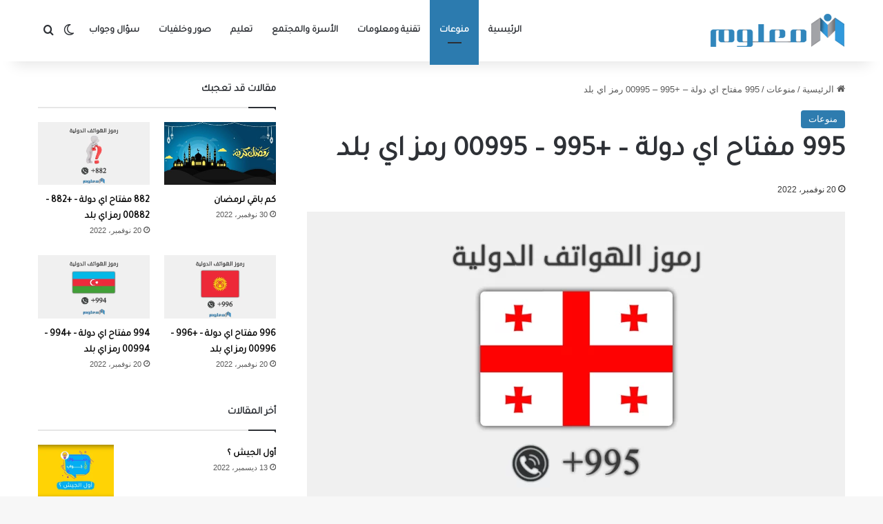

--- FILE ---
content_type: text/html
request_url: https://www.mlum.net/995-%D9%85%D9%81%D8%AA%D8%A7%D8%AD-%D8%A7%D9%8A-%D8%AF%D9%88%D9%84%D8%A9-995-00995-%D8%B1%D9%85%D8%B2-%D8%A7%D9%8A-%D8%A8%D9%84%D8%AF/
body_size: 20131
content:
<!DOCTYPE html> <html dir="rtl" lang="ar" data-skin="light"> <head> <meta charset="UTF-8"/> <link rel="profile" href="//gmpg.org/xfn/11"/> <meta http-equiv='x-dns-prefetch-control' content='on'> <link rel='dns-prefetch' href="//cdnjs.cloudflare.com/"/> <link rel='dns-prefetch' href="//ajax.googleapis.com/"/> <link rel='dns-prefetch' href="//fonts.googleapis.com/"/> <link rel='dns-prefetch' href="//fonts.gstatic.com/"/> <link rel='dns-prefetch' href="//s.gravatar.com/"/> <link rel='dns-prefetch' href="//www.google-analytics.com/"/> <link rel='preload' as='image' href="/wp-content/uploads/2022/09/logo.png"> <link rel='preload' as='image' href="/wp-content/uploads/2022/11/995-مفتاح-اي-دولة-780x470.webp"> <link rel='preload' as='script' href="//ajax.googleapis.com/ajax/libs/webfont/1/webfont.js"> <meta name='robots' content='index, follow, max-image-preview:large, max-snippet:-1, max-video-preview:-1'/> <style>img:is([sizes="auto" i], [sizes^="auto," i]) { contain-intrinsic-size: 3000px 1500px }</style> <title>995 مفتاح اي دولة – +995 – 00995 رمز اي بلد - شبكة معلوم</title> <meta name="description" content="995 مفتاح اي دولة +995 00995 رمز اي بلد 995 هو مفتاح دولة جورجيا بالارقام العربية : +٢٥١ أو ٠٠٢٥١ أو ٢٥١ بالارقام الانجليزية : +٩٩٥ أو"/> <link rel="canonical" href="https://www.mlum.net/995-مفتاح-اي-دولة-995-00995-رمز-اي-بلد/"/> <meta property="og:locale" content="ar_AR"/> <meta property="og:type" content="article"/> <meta property="og:title" content="995 مفتاح اي دولة – +995 – 00995 رمز اي بلد - شبكة معلوم"/> <meta property="og:description" content="995 مفتاح اي دولة +995 00995 رمز اي بلد 995 هو مفتاح دولة جورجيا بالارقام العربية : +٢٥١ أو ٠٠٢٥١ أو ٢٥١ بالارقام الانجليزية : +٩٩٥ أو"/> <meta property="og:url" content="https://www.mlum.net/995-مفتاح-اي-دولة-995-00995-رمز-اي-بلد/"/> <meta property="og:site_name" content="شبكة معلوم"/> <meta property="article:published_time" content="2022-11-20T03:57:15+00:00"/> <meta property="article:modified_time" content="2022-11-20T14:45:37+00:00"/> <meta property="og:image" content="https://www.mlum.net/wp-content/uploads/2022/11/995-مفتاح-اي-دولة.webp"/> <meta property="og:image:width" content="1280"/> <meta property="og:image:height" content="720"/> <meta property="og:image:type" content="image/webp"/> <meta name="author" content="معلوم"/> <meta name="twitter:card" content="summary_large_image"/> <meta name="twitter:label1" content="كُتب بواسطة"/> <meta name="twitter:data1" content="معلوم"/> <script type="application/ld+json" class="yoast-schema-graph">{"@context":"https://schema.org","@graph":[{"@type":"Article","@id":"https://www.mlum.net/995-%d9%85%d9%81%d8%aa%d8%a7%d8%ad-%d8%a7%d9%8a-%d8%af%d9%88%d9%84%d8%a9-995-00995-%d8%b1%d9%85%d8%b2-%d8%a7%d9%8a-%d8%a8%d9%84%d8%af/#article","isPartOf":{"@id":"https://www.mlum.net/995-%d9%85%d9%81%d8%aa%d8%a7%d8%ad-%d8%a7%d9%8a-%d8%af%d9%88%d9%84%d8%a9-995-00995-%d8%b1%d9%85%d8%b2-%d8%a7%d9%8a-%d8%a8%d9%84%d8%af/"},"author":{"name":"معلوم","@id":"https://www.mlum.net/#/schema/person/5aeafb16461dd68b7839d713e44777e7"},"headline":"995 مفتاح اي دولة – +995 – 00995 رمز اي بلد","datePublished":"2022-11-20T03:57:15+00:00","dateModified":"2022-11-20T14:45:37+00:00","mainEntityOfPage":{"@id":"https://www.mlum.net/995-%d9%85%d9%81%d8%aa%d8%a7%d8%ad-%d8%a7%d9%8a-%d8%af%d9%88%d9%84%d8%a9-995-00995-%d8%b1%d9%85%d8%b2-%d8%a7%d9%8a-%d8%a8%d9%84%d8%af/"},"wordCount":1,"publisher":{"@id":"https://www.mlum.net/#organization"},"image":{"@id":"https://www.mlum.net/995-%d9%85%d9%81%d8%aa%d8%a7%d8%ad-%d8%a7%d9%8a-%d8%af%d9%88%d9%84%d8%a9-995-00995-%d8%b1%d9%85%d8%b2-%d8%a7%d9%8a-%d8%a8%d9%84%d8%af/#primaryimage"},"thumbnailUrl":"https://www.mlum.net/wp-content/uploads/2022/11/995-مفتاح-اي-دولة.webp","keywords":["مفاتيح الدول","مفاتيح دولية"],"articleSection":["منوعات"],"inLanguage":"ar"},{"@type":"WebPage","@id":"https://www.mlum.net/995-%d9%85%d9%81%d8%aa%d8%a7%d8%ad-%d8%a7%d9%8a-%d8%af%d9%88%d9%84%d8%a9-995-00995-%d8%b1%d9%85%d8%b2-%d8%a7%d9%8a-%d8%a8%d9%84%d8%af/","url":"https://www.mlum.net/995-%d9%85%d9%81%d8%aa%d8%a7%d8%ad-%d8%a7%d9%8a-%d8%af%d9%88%d9%84%d8%a9-995-00995-%d8%b1%d9%85%d8%b2-%d8%a7%d9%8a-%d8%a8%d9%84%d8%af/","name":"995 مفتاح اي دولة – +995 – 00995 رمز اي بلد - شبكة معلوم","isPartOf":{"@id":"https://www.mlum.net/#website"},"primaryImageOfPage":{"@id":"https://www.mlum.net/995-%d9%85%d9%81%d8%aa%d8%a7%d8%ad-%d8%a7%d9%8a-%d8%af%d9%88%d9%84%d8%a9-995-00995-%d8%b1%d9%85%d8%b2-%d8%a7%d9%8a-%d8%a8%d9%84%d8%af/#primaryimage"},"image":{"@id":"https://www.mlum.net/995-%d9%85%d9%81%d8%aa%d8%a7%d8%ad-%d8%a7%d9%8a-%d8%af%d9%88%d9%84%d8%a9-995-00995-%d8%b1%d9%85%d8%b2-%d8%a7%d9%8a-%d8%a8%d9%84%d8%af/#primaryimage"},"thumbnailUrl":"https://www.mlum.net/wp-content/uploads/2022/11/995-مفتاح-اي-دولة.webp","datePublished":"2022-11-20T03:57:15+00:00","dateModified":"2022-11-20T14:45:37+00:00","description":"995 مفتاح اي دولة +995 00995 رمز اي بلد 995 هو مفتاح دولة جورجيا بالارقام العربية : +٢٥١ أو ٠٠٢٥١ أو ٢٥١ بالارقام الانجليزية : +٩٩٥ أو","breadcrumb":{"@id":"https://www.mlum.net/995-%d9%85%d9%81%d8%aa%d8%a7%d8%ad-%d8%a7%d9%8a-%d8%af%d9%88%d9%84%d8%a9-995-00995-%d8%b1%d9%85%d8%b2-%d8%a7%d9%8a-%d8%a8%d9%84%d8%af/#breadcrumb"},"inLanguage":"ar","potentialAction":[{"@type":"ReadAction","target":["https://www.mlum.net/995-%d9%85%d9%81%d8%aa%d8%a7%d8%ad-%d8%a7%d9%8a-%d8%af%d9%88%d9%84%d8%a9-995-00995-%d8%b1%d9%85%d8%b2-%d8%a7%d9%8a-%d8%a8%d9%84%d8%af/"]}]},{"@type":"ImageObject","inLanguage":"ar","@id":"https://www.mlum.net/995-%d9%85%d9%81%d8%aa%d8%a7%d8%ad-%d8%a7%d9%8a-%d8%af%d9%88%d9%84%d8%a9-995-00995-%d8%b1%d9%85%d8%b2-%d8%a7%d9%8a-%d8%a8%d9%84%d8%af/#primaryimage","url":"https://www.mlum.net/wp-content/uploads/2022/11/995-مفتاح-اي-دولة.webp","contentUrl":"https://www.mlum.net/wp-content/uploads/2022/11/995-مفتاح-اي-دولة.webp","width":1280,"height":720,"caption":"995 مفتاح اي دولة"},{"@type":"BreadcrumbList","@id":"https://www.mlum.net/995-%d9%85%d9%81%d8%aa%d8%a7%d8%ad-%d8%a7%d9%8a-%d8%af%d9%88%d9%84%d8%a9-995-00995-%d8%b1%d9%85%d8%b2-%d8%a7%d9%8a-%d8%a8%d9%84%d8%af/#breadcrumb","itemListElement":[{"@type":"ListItem","position":1,"name":"الرئيسية","item":"https://www.mlum.net/"},{"@type":"ListItem","position":2,"name":"995 مفتاح اي دولة – +995 – 00995 رمز اي بلد"}]},{"@type":"WebSite","@id":"https://www.mlum.net/#website","url":"https://www.mlum.net/","name":"شبكة معلوم","description":"","publisher":{"@id":"https://www.mlum.net/#organization"},"potentialAction":[{"@type":"SearchAction","target":{"@type":"EntryPoint","urlTemplate":"https://www.mlum.net/?s={search_term_string}"},"query-input":{"@type":"PropertyValueSpecification","valueRequired":true,"valueName":"search_term_string"}}],"inLanguage":"ar"},{"@type":"Organization","@id":"https://www.mlum.net/#organization","name":"شبكة معلوم","url":"https://www.mlum.net/","logo":{"@type":"ImageObject","inLanguage":"ar","@id":"https://www.mlum.net/#/schema/logo/image/","url":"https://www.mlum.net/wp-content/uploads/2022/05/logo@2x.png","contentUrl":"https://www.mlum.net/wp-content/uploads/2022/05/logo@2x.png","width":388,"height":98,"caption":"شبكة معلوم"},"image":{"@id":"https://www.mlum.net/#/schema/logo/image/"}},{"@type":"Person","@id":"https://www.mlum.net/#/schema/person/5aeafb16461dd68b7839d713e44777e7","name":"معلوم","image":{"@type":"ImageObject","inLanguage":"ar","@id":"https://www.mlum.net/#/schema/person/image/","url":"https://secure.gravatar.com/avatar/2120ae75b2eecfe80bf84c43771e85aaa6b8b323d45cd706e381e1f5560f45e8?s=96&d=blank&r=g","contentUrl":"https://secure.gravatar.com/avatar/2120ae75b2eecfe80bf84c43771e85aaa6b8b323d45cd706e381e1f5560f45e8?s=96&d=blank&r=g","caption":"معلوم"},"sameAs":["http://www.mlum.net"]}]}</script> <link rel="alternate" type="application/rss+xml" title="شبكة معلوم &laquo; الخلاصة" href="/feed/"/> <link rel="alternate" type="application/rss+xml" title="شبكة معلوم &laquo; خلاصة التعليقات" href="/comments/feed/"/> <script type="text/javascript">
			try {
				if( 'undefined' != typeof localStorage ){
					var tieSkin = localStorage.getItem('tie-skin');
				}

				
				var html = document.getElementsByTagName('html')[0].classList,
						htmlSkin = 'light';

				if( html.contains('dark-skin') ){
					htmlSkin = 'dark';
				}

				if( tieSkin != null && tieSkin != htmlSkin ){
					html.add('tie-skin-inverted');
					var tieSkinInverted = true;
				}

				if( tieSkin == 'dark' ){
					html.add('dark-skin');
				}
				else if( tieSkin == 'light' ){
					html.remove( 'dark-skin' );
				}
				
			} catch(e) { console.log( e ) }

		</script> <style type="text/css"> :root{ --tie-preset-gradient-1: linear-gradient(135deg, rgba(6, 147, 227, 1) 0%, rgb(155, 81, 224) 100%); --tie-preset-gradient-2: linear-gradient(135deg, rgb(122, 220, 180) 0%, rgb(0, 208, 130) 100%); --tie-preset-gradient-3: linear-gradient(135deg, rgba(252, 185, 0, 1) 0%, rgba(255, 105, 0, 1) 100%); --tie-preset-gradient-4: linear-gradient(135deg, rgba(255, 105, 0, 1) 0%, rgb(207, 46, 46) 100%); --tie-preset-gradient-5: linear-gradient(135deg, rgb(238, 238, 238) 0%, rgb(169, 184, 195) 100%); --tie-preset-gradient-6: linear-gradient(135deg, rgb(74, 234, 220) 0%, rgb(151, 120, 209) 20%, rgb(207, 42, 186) 40%, rgb(238, 44, 130) 60%, rgb(251, 105, 98) 80%, rgb(254, 248, 76) 100%); --tie-preset-gradient-7: linear-gradient(135deg, rgb(255, 206, 236) 0%, rgb(152, 150, 240) 100%); --tie-preset-gradient-8: linear-gradient(135deg, rgb(254, 205, 165) 0%, rgb(254, 45, 45) 50%, rgb(107, 0, 62) 100%); --tie-preset-gradient-9: linear-gradient(135deg, rgb(255, 203, 112) 0%, rgb(199, 81, 192) 50%, rgb(65, 88, 208) 100%); --tie-preset-gradient-10: linear-gradient(135deg, rgb(255, 245, 203) 0%, rgb(182, 227, 212) 50%, rgb(51, 167, 181) 100%); --tie-preset-gradient-11: linear-gradient(135deg, rgb(202, 248, 128) 0%, rgb(113, 206, 126) 100%); --tie-preset-gradient-12: linear-gradient(135deg, rgb(2, 3, 129) 0%, rgb(40, 116, 252) 100%); --tie-preset-gradient-13: linear-gradient(135deg, #4D34FA, #ad34fa); --tie-preset-gradient-14: linear-gradient(135deg, #0057FF, #31B5FF); --tie-preset-gradient-15: linear-gradient(135deg, #FF007A, #FF81BD); --tie-preset-gradient-16: linear-gradient(135deg, #14111E, #4B4462); --tie-preset-gradient-17: linear-gradient(135deg, #F32758, #FFC581); --main-nav-background: #FFFFFF; --main-nav-secondry-background: rgba(0,0,0,0.03); --main-nav-primary-color: #0088ff; --main-nav-contrast-primary-color: #FFFFFF; --main-nav-text-color: #2c2f34; --main-nav-secondry-text-color: rgba(0,0,0,0.5); --main-nav-main-border-color: rgba(0,0,0,0.1); --main-nav-secondry-border-color: rgba(0,0,0,0.08); } </style> <meta name="viewport" content="width=device-width, initial-scale=1.0"/><link rel='preload stylesheet' as='style' id='wp-block-library-rtl-css' href="/wp-includes/css/dist/block-library/style-rtl.min.css" type='text/css' media='all'/> <style id='wp-block-library-theme-inline-css' type='text/css'> .wp-block-audio :where(figcaption){color:#555;font-size:13px;text-align:center}.is-dark-theme .wp-block-audio :where(figcaption){color:#ffffffa6}.wp-block-audio{margin:0 0 1em}.wp-block-code{border:1px solid #ccc;border-radius:4px;font-family:Menlo,Consolas,monaco,monospace;padding:.8em 1em}.wp-block-embed :where(figcaption){color:#555;font-size:13px;text-align:center}.is-dark-theme .wp-block-embed :where(figcaption){color:#ffffffa6}.wp-block-embed{margin:0 0 1em}.blocks-gallery-caption{color:#555;font-size:13px;text-align:center}.is-dark-theme .blocks-gallery-caption{color:#ffffffa6}:root :where(.wp-block-image figcaption){color:#555;font-size:13px;text-align:center}.is-dark-theme :root :where(.wp-block-image figcaption){color:#ffffffa6}.wp-block-image{margin:0 0 1em}.wp-block-pullquote{border-bottom:4px solid;border-top:4px solid;color:currentColor;margin-bottom:1.75em}.wp-block-pullquote cite,.wp-block-pullquote footer,.wp-block-pullquote__citation{color:currentColor;font-size:.8125em;font-style:normal;text-transform:uppercase}.wp-block-quote{border-left:.25em solid;margin:0 0 1.75em;padding-left:1em}.wp-block-quote cite,.wp-block-quote footer{color:currentColor;font-size:.8125em;font-style:normal;position:relative}.wp-block-quote:where(.has-text-align-right){border-left:none;border-right:.25em solid;padding-left:0;padding-right:1em}.wp-block-quote:where(.has-text-align-center){border:none;padding-left:0}.wp-block-quote.is-large,.wp-block-quote.is-style-large,.wp-block-quote:where(.is-style-plain){border:none}.wp-block-search .wp-block-search__label{font-weight:700}.wp-block-search__button{border:1px solid #ccc;padding:.375em .625em}:where(.wp-block-group.has-background){padding:1.25em 2.375em}.wp-block-separator.has-css-opacity{opacity:.4}.wp-block-separator{border:none;border-bottom:2px solid;margin-left:auto;margin-right:auto}.wp-block-separator.has-alpha-channel-opacity{opacity:1}.wp-block-separator:not(.is-style-wide):not(.is-style-dots){width:100px}.wp-block-separator.has-background:not(.is-style-dots){border-bottom:none;height:1px}.wp-block-separator.has-background:not(.is-style-wide):not(.is-style-dots){height:2px}.wp-block-table{margin:0 0 1em}.wp-block-table td,.wp-block-table th{word-break:normal}.wp-block-table :where(figcaption){color:#555;font-size:13px;text-align:center}.is-dark-theme .wp-block-table :where(figcaption){color:#ffffffa6}.wp-block-video :where(figcaption){color:#555;font-size:13px;text-align:center}.is-dark-theme .wp-block-video :where(figcaption){color:#ffffffa6}.wp-block-video{margin:0 0 1em}:root :where(.wp-block-template-part.has-background){margin-bottom:0;margin-top:0;padding:1.25em 2.375em} </style> <style id='classic-theme-styles-inline-css' type='text/css'> /*! This file is auto-generated */ .wp-block-button__link{color:#fff;background-color:#32373c;border-radius:9999px;box-shadow:none;text-decoration:none;padding:calc(.667em + 2px) calc(1.333em + 2px);font-size:1.125em}.wp-block-file__button{background:#32373c;color:#fff;text-decoration:none} </style> <style id='global-styles-inline-css' type='text/css'> :root{--wp--preset--aspect-ratio--square: 1;--wp--preset--aspect-ratio--4-3: 4/3;--wp--preset--aspect-ratio--3-4: 3/4;--wp--preset--aspect-ratio--3-2: 3/2;--wp--preset--aspect-ratio--2-3: 2/3;--wp--preset--aspect-ratio--16-9: 16/9;--wp--preset--aspect-ratio--9-16: 9/16;--wp--preset--color--black: #000000;--wp--preset--color--cyan-bluish-gray: #abb8c3;--wp--preset--color--white: #ffffff;--wp--preset--color--pale-pink: #f78da7;--wp--preset--color--vivid-red: #cf2e2e;--wp--preset--color--luminous-vivid-orange: #ff6900;--wp--preset--color--luminous-vivid-amber: #fcb900;--wp--preset--color--light-green-cyan: #7bdcb5;--wp--preset--color--vivid-green-cyan: #00d084;--wp--preset--color--pale-cyan-blue: #8ed1fc;--wp--preset--color--vivid-cyan-blue: #0693e3;--wp--preset--color--vivid-purple: #9b51e0;--wp--preset--color--global-color: #2c7baf;--wp--preset--gradient--vivid-cyan-blue-to-vivid-purple: linear-gradient(135deg,rgba(6,147,227,1) 0%,rgb(155,81,224) 100%);--wp--preset--gradient--light-green-cyan-to-vivid-green-cyan: linear-gradient(135deg,rgb(122,220,180) 0%,rgb(0,208,130) 100%);--wp--preset--gradient--luminous-vivid-amber-to-luminous-vivid-orange: linear-gradient(135deg,rgba(252,185,0,1) 0%,rgba(255,105,0,1) 100%);--wp--preset--gradient--luminous-vivid-orange-to-vivid-red: linear-gradient(135deg,rgba(255,105,0,1) 0%,rgb(207,46,46) 100%);--wp--preset--gradient--very-light-gray-to-cyan-bluish-gray: linear-gradient(135deg,rgb(238,238,238) 0%,rgb(169,184,195) 100%);--wp--preset--gradient--cool-to-warm-spectrum: linear-gradient(135deg,rgb(74,234,220) 0%,rgb(151,120,209) 20%,rgb(207,42,186) 40%,rgb(238,44,130) 60%,rgb(251,105,98) 80%,rgb(254,248,76) 100%);--wp--preset--gradient--blush-light-purple: linear-gradient(135deg,rgb(255,206,236) 0%,rgb(152,150,240) 100%);--wp--preset--gradient--blush-bordeaux: linear-gradient(135deg,rgb(254,205,165) 0%,rgb(254,45,45) 50%,rgb(107,0,62) 100%);--wp--preset--gradient--luminous-dusk: linear-gradient(135deg,rgb(255,203,112) 0%,rgb(199,81,192) 50%,rgb(65,88,208) 100%);--wp--preset--gradient--pale-ocean: linear-gradient(135deg,rgb(255,245,203) 0%,rgb(182,227,212) 50%,rgb(51,167,181) 100%);--wp--preset--gradient--electric-grass: linear-gradient(135deg,rgb(202,248,128) 0%,rgb(113,206,126) 100%);--wp--preset--gradient--midnight: linear-gradient(135deg,rgb(2,3,129) 0%,rgb(40,116,252) 100%);--wp--preset--font-size--small: 13px;--wp--preset--font-size--medium: 20px;--wp--preset--font-size--large: 36px;--wp--preset--font-size--x-large: 42px;--wp--preset--spacing--20: 0.44rem;--wp--preset--spacing--30: 0.67rem;--wp--preset--spacing--40: 1rem;--wp--preset--spacing--50: 1.5rem;--wp--preset--spacing--60: 2.25rem;--wp--preset--spacing--70: 3.38rem;--wp--preset--spacing--80: 5.06rem;--wp--preset--shadow--natural: 6px 6px 9px rgba(0, 0, 0, 0.2);--wp--preset--shadow--deep: 12px 12px 50px rgba(0, 0, 0, 0.4);--wp--preset--shadow--sharp: 6px 6px 0px rgba(0, 0, 0, 0.2);--wp--preset--shadow--outlined: 6px 6px 0px -3px rgba(255, 255, 255, 1), 6px 6px rgba(0, 0, 0, 1);--wp--preset--shadow--crisp: 6px 6px 0px rgba(0, 0, 0, 1);}:where(.is-layout-flex){gap: 0.5em;}:where(.is-layout-grid){gap: 0.5em;}body .is-layout-flex{display: flex;}.is-layout-flex{flex-wrap: wrap;align-items: center;}.is-layout-flex > :is(*, div){margin: 0;}body .is-layout-grid{display: grid;}.is-layout-grid > :is(*, div){margin: 0;}:where(.wp-block-columns.is-layout-flex){gap: 2em;}:where(.wp-block-columns.is-layout-grid){gap: 2em;}:where(.wp-block-post-template.is-layout-flex){gap: 1.25em;}:where(.wp-block-post-template.is-layout-grid){gap: 1.25em;}.has-black-color{color: var(--wp--preset--color--black) !important;}.has-cyan-bluish-gray-color{color: var(--wp--preset--color--cyan-bluish-gray) !important;}.has-white-color{color: var(--wp--preset--color--white) !important;}.has-pale-pink-color{color: var(--wp--preset--color--pale-pink) !important;}.has-vivid-red-color{color: var(--wp--preset--color--vivid-red) !important;}.has-luminous-vivid-orange-color{color: var(--wp--preset--color--luminous-vivid-orange) !important;}.has-luminous-vivid-amber-color{color: var(--wp--preset--color--luminous-vivid-amber) !important;}.has-light-green-cyan-color{color: var(--wp--preset--color--light-green-cyan) !important;}.has-vivid-green-cyan-color{color: var(--wp--preset--color--vivid-green-cyan) !important;}.has-pale-cyan-blue-color{color: var(--wp--preset--color--pale-cyan-blue) !important;}.has-vivid-cyan-blue-color{color: var(--wp--preset--color--vivid-cyan-blue) !important;}.has-vivid-purple-color{color: var(--wp--preset--color--vivid-purple) !important;}.has-black-background-color{background-color: var(--wp--preset--color--black) !important;}.has-cyan-bluish-gray-background-color{background-color: var(--wp--preset--color--cyan-bluish-gray) !important;}.has-white-background-color{background-color: var(--wp--preset--color--white) !important;}.has-pale-pink-background-color{background-color: var(--wp--preset--color--pale-pink) !important;}.has-vivid-red-background-color{background-color: var(--wp--preset--color--vivid-red) !important;}.has-luminous-vivid-orange-background-color{background-color: var(--wp--preset--color--luminous-vivid-orange) !important;}.has-luminous-vivid-amber-background-color{background-color: var(--wp--preset--color--luminous-vivid-amber) !important;}.has-light-green-cyan-background-color{background-color: var(--wp--preset--color--light-green-cyan) !important;}.has-vivid-green-cyan-background-color{background-color: var(--wp--preset--color--vivid-green-cyan) !important;}.has-pale-cyan-blue-background-color{background-color: var(--wp--preset--color--pale-cyan-blue) !important;}.has-vivid-cyan-blue-background-color{background-color: var(--wp--preset--color--vivid-cyan-blue) !important;}.has-vivid-purple-background-color{background-color: var(--wp--preset--color--vivid-purple) !important;}.has-black-border-color{border-color: var(--wp--preset--color--black) !important;}.has-cyan-bluish-gray-border-color{border-color: var(--wp--preset--color--cyan-bluish-gray) !important;}.has-white-border-color{border-color: var(--wp--preset--color--white) !important;}.has-pale-pink-border-color{border-color: var(--wp--preset--color--pale-pink) !important;}.has-vivid-red-border-color{border-color: var(--wp--preset--color--vivid-red) !important;}.has-luminous-vivid-orange-border-color{border-color: var(--wp--preset--color--luminous-vivid-orange) !important;}.has-luminous-vivid-amber-border-color{border-color: var(--wp--preset--color--luminous-vivid-amber) !important;}.has-light-green-cyan-border-color{border-color: var(--wp--preset--color--light-green-cyan) !important;}.has-vivid-green-cyan-border-color{border-color: var(--wp--preset--color--vivid-green-cyan) !important;}.has-pale-cyan-blue-border-color{border-color: var(--wp--preset--color--pale-cyan-blue) !important;}.has-vivid-cyan-blue-border-color{border-color: var(--wp--preset--color--vivid-cyan-blue) !important;}.has-vivid-purple-border-color{border-color: var(--wp--preset--color--vivid-purple) !important;}.has-vivid-cyan-blue-to-vivid-purple-gradient-background{background: var(--wp--preset--gradient--vivid-cyan-blue-to-vivid-purple) !important;}.has-light-green-cyan-to-vivid-green-cyan-gradient-background{background: var(--wp--preset--gradient--light-green-cyan-to-vivid-green-cyan) !important;}.has-luminous-vivid-amber-to-luminous-vivid-orange-gradient-background{background: var(--wp--preset--gradient--luminous-vivid-amber-to-luminous-vivid-orange) !important;}.has-luminous-vivid-orange-to-vivid-red-gradient-background{background: var(--wp--preset--gradient--luminous-vivid-orange-to-vivid-red) !important;}.has-very-light-gray-to-cyan-bluish-gray-gradient-background{background: var(--wp--preset--gradient--very-light-gray-to-cyan-bluish-gray) !important;}.has-cool-to-warm-spectrum-gradient-background{background: var(--wp--preset--gradient--cool-to-warm-spectrum) !important;}.has-blush-light-purple-gradient-background{background: var(--wp--preset--gradient--blush-light-purple) !important;}.has-blush-bordeaux-gradient-background{background: var(--wp--preset--gradient--blush-bordeaux) !important;}.has-luminous-dusk-gradient-background{background: var(--wp--preset--gradient--luminous-dusk) !important;}.has-pale-ocean-gradient-background{background: var(--wp--preset--gradient--pale-ocean) !important;}.has-electric-grass-gradient-background{background: var(--wp--preset--gradient--electric-grass) !important;}.has-midnight-gradient-background{background: var(--wp--preset--gradient--midnight) !important;}.has-small-font-size{font-size: var(--wp--preset--font-size--small) !important;}.has-medium-font-size{font-size: var(--wp--preset--font-size--medium) !important;}.has-large-font-size{font-size: var(--wp--preset--font-size--large) !important;}.has-x-large-font-size{font-size: var(--wp--preset--font-size--x-large) !important;} :where(.wp-block-post-template.is-layout-flex){gap: 1.25em;}:where(.wp-block-post-template.is-layout-grid){gap: 1.25em;} :where(.wp-block-columns.is-layout-flex){gap: 2em;}:where(.wp-block-columns.is-layout-grid){gap: 2em;} :root :where(.wp-block-pullquote){font-size: 1.5em;line-height: 1.6;} </style> <link rel='preload stylesheet' as='style' id='tie-css-base-css' href="/wp-content/themes/jannah/assets/css/base.min.css" type='text/css' media='all'/> <link rel='preload stylesheet' as='style' id='tie-css-styles-css' href="/wp-content/themes/jannah/assets/css/style.min.css" type='text/css' media='all'/> <link rel='preload stylesheet' as='style' id='tie-css-widgets-css' href="/wp-content/themes/jannah/assets/css/widgets.min.css" type='text/css' media='all'/> <link rel='preload stylesheet' as='style' id='tie-css-helpers-css' href="/wp-content/themes/jannah/assets/css/helpers.min.css" type='text/css' media='all'/> <link rel='preload stylesheet' as='style' id='tie-css-ilightbox-css' href="/wp-content/themes/jannah/assets/ilightbox/dark-skin/skin.css" type='text/css' media='all'/> <link rel='preload stylesheet' as='style' id='tie-css-single-css' href="/wp-content/themes/jannah/assets/css/single.min.css" type='text/css' media='all'/> <link rel='preload stylesheet' as='style' id='tie-css-print-css' href="/wp-content/themes/jannah/assets/css/print.css" type='text/css' media='print'/> <style id='tie-css-print-inline-css' type='text/css'> .wf-active .logo-text,.wf-active h1,.wf-active h2,.wf-active h3,.wf-active h4,.wf-active h5,.wf-active h6,.wf-active .the-subtitle{font-family: 'Tajawal';}.wf-active #main-nav .main-menu > ul > li > a{font-family: 'Tajawal';}html #tie-wrapper .mag-box.big-post-left-box li:not(:first-child) .post-title,html #tie-wrapper .mag-box.big-post-top-box li:not(:first-child) .post-title,html #tie-wrapper .mag-box.half-box li:not(:first-child) .post-title,html #tie-wrapper .mag-box.big-thumb-left-box li:not(:first-child) .post-title,html #tie-wrapper .mag-box.scrolling-box .slide .post-title,html #tie-wrapper .mag-box.miscellaneous-box li:not(:first-child) .post-title{font-weight: 500;}:root:root{--brand-color: #2c7baf;--dark-brand-color: #00497d;--bright-color: #FFFFFF;--base-color: #2c2f34;}#reading-position-indicator{box-shadow: 0 0 10px rgba( 44,123,175,0.7);}html :root:root{--brand-color: #2c7baf;--dark-brand-color: #00497d;--bright-color: #FFFFFF;--base-color: #2c2f34;}html #reading-position-indicator{box-shadow: 0 0 10px rgba( 44,123,175,0.7);}html ::-moz-selection{background-color: #2c7baf;color: #FFFFFF;}html ::selection{background-color: #2c7baf;color: #FFFFFF;}html a,html body .entry a,html .dark-skin body .entry a,html .comment-list .comment-content a{color: #2c7baf;}html a:hover,html body .entry a:hover,html .dark-skin body .entry a:hover,html .comment-list .comment-content a:hover{color: #e64461;}html #tie-container a.post-title:hover,html #tie-container .post-title a:hover,html #tie-container .thumb-overlay .thumb-title a:hover{background-size: 100% 2px;text-decoration: none !important;}html a.post-title,html .post-title a{background-image: linear-gradient(to bottom,#000 0%,#000 98%);background-size: 0 1px;background-repeat: no-repeat;background-position: left 100%;color: #000;}html .dark-skin a.post-title,html .dark-skin .post-title a{color: #fff;background-image: linear-gradient(to bottom,#fff 0%,#fff 98%);}html #header-notification-bar{background: var( --tie-preset-gradient-13 );}html #header-notification-bar{--tie-buttons-color: #FFFFFF;--tie-buttons-border-color: #FFFFFF;--tie-buttons-hover-color: #e1e1e1;--tie-buttons-hover-text: #000000;}html #header-notification-bar{--tie-buttons-text: #000000;}#breadcrumb,#breadcrumb a:not(:hover){color: #595959;}.post-meta,.post-meta a:not(:hover){color: #595959;}.has-luminous-vivid-orange-color{color: #2c7baf !important;} </style> <script type="text/javascript" defer="defer" src="https://www.mlum.net/wp-includes/js/jquery/jquery.min.js" id="jquery-core-js"></script> <link rel="https://api.w.org/" href="/wp-json/"/><link rel="alternate" title="JSON" type="application/json" href="/wp-json/wp/v2/posts/1397"/><link rel="preload stylesheet" as="style" href="/wp-content/themes/jannah/rtl.css" type="text/css" media="screen"/> <link rel="alternate" title="oEmbed (JSON)" type="application/json+oembed" href="/wp-json/oembed/1.0/embed?url=https%3A%2F%2Fwww.mlum.net%2F995-%25d9%2585%25d9%2581%25d8%25aa%25d8%25a7%25d8%25ad-%25d8%25a7%25d9%258a-%25d8%25af%25d9%2588%25d9%2584%25d8%25a9-995-00995-%25d8%25b1%25d9%2585%25d8%25b2-%25d8%25a7%25d9%258a-%25d8%25a8%25d9%2584%25d8%25af%2F"/> <link rel="alternate" title="oEmbed (XML)" type="text/xml+oembed" href="/wp-json/oembed/1.0/embed?url=https%3A%2F%2Fwww.mlum.net%2F995-%25d9%2585%25d9%2581%25d8%25aa%25d8%25a7%25d8%25ad-%25d8%25a7%25d9%258a-%25d8%25af%25d9%2588%25d9%2584%25d8%25a9-995-00995-%25d8%25b1%25d9%2585%25d8%25b2-%25d8%25a7%25d9%258a-%25d8%25a8%25d9%2584%25d8%25af%2F&#038;format=xml"/> <meta http-equiv="X-UA-Compatible" content="IE=edge"><link rel="manifest" href="/manifest.json"/> <meta name="theme-color" content="#3485bb"/> <meta property="fb:app_id" content="367913218695133"/> <script>(function(w,d,s,l,i){w[l]=w[l]||[];w[l].push({'gtm.start':
new Date().getTime(),event:'gtm.js'});var f=d.getElementsByTagName(s)[0],
j=d.createElement(s),dl=l!='dataLayer'?'&l='+l:'';j.async=true;j.src=
'https://www.googletagmanager.com/gtm.js?id='+i+dl;f.parentNode.insertBefore(j,f);
})(window,document,'script','dataLayer','GTM-N8ZMR69');</script> <script async src="https://pagead2.googlesyndication.com/pagead/js/adsbygoogle.js?client=ca-pub-7569054171275586"
     crossorigin="anonymous"></script> <link rel="amphtml" href="amp/"><link rel="icon" href="/wp-content/uploads/2022/05/favicon-150x150.png" sizes="32x32"/> <link rel="icon" href="/wp-content/uploads/2022/05/favicon-300x300.png" sizes="192x192"/> <link rel="apple-touch-icon" href="/wp-content/uploads/2022/05/favicon-300x300.png"/> <meta name="msapplication-TileImage" content="https://www.mlum.net/wp-content/uploads/2022/05/favicon-300x300.png"/> <style type="text/css" id="wp-custom-css"> /* WPFORMS CSS - MODERN STYLE ----------------------------*/ div.wpforms-container-full .wpforms-form input[type=date], div.wpforms-container-full .wpforms-form input[type=datetime], div.wpforms-container-full .wpforms-form input[type=datetime-local], div.wpforms-container-full .wpforms-form input[type=email], div.wpforms-container-full .wpforms-form input[type=month], div.wpforms-container-full .wpforms-form input[type=number], div.wpforms-container-full .wpforms-form input[type=password], div.wpforms-container-full .wpforms-form input[type=range], div.wpforms-container-full .wpforms-form input[type=search], div.wpforms-container-full .wpforms-form input[type=tel], div.wpforms-container-full .wpforms-form input[type=text], div.wpforms-container-full .wpforms-form input[type=time], div.wpforms-container-full .wpforms-form input[type=url], div.wpforms-container-full .wpforms-form input[type=week], div.wpforms-container-full .wpforms-form select, div.wpforms-container-full .wpforms-form textarea { background: #E8E8E8; padding: 22px !important; border: none; border-radius: 2px !important; } div.wpforms-container-full .wpforms-form .wpforms-field-label { color: #3485bb !important; font-size: 15px; word-spacing: 2px; } .custom-Form-submit-button { background: #3485bb !important; font-size: 16px !important; font-weight: bold; color: #fff !important; border: none !important; border-radius: 2px !important; margin-top: 5px !important; padding: 15px !important; text-transform: capitalize !important; letter-spacing: 1px !important; } </style> </head> <body id="tie-body" class="rtl wp-singular post-template-default single single-post postid-1397 single-format-standard wp-theme-jannah tie-no-js wrapper-has-shadow block-head-1 magazine2 is-lazyload is-thumb-overlay-disabled is-desktop is-header-layout-1 sidebar-left has-sidebar post-layout-1 narrow-title-narrow-media is-standard-format post-has-toggle hide_breaking_news hide_footer_tiktok hide_footer_instagram hide_share_post_top hide_share_post_bottom hide_post_newsletter hide_read_next hide_post_authorbio hide_post_nav hide_inline_related_posts"> <noscript><iframe src="//www.googletagmanager.com/ns.html?id=GTM-N8ZMR69" height="0" width="0" style="display:none;visibility:hidden"></iframe></noscript> <div class="background-overlay"> <div id="tie-container" class="site tie-container"> <div id="tie-wrapper"> <header id="theme-header" class="theme-header header-layout-1 main-nav-light main-nav-default-light main-nav-below no-stream-item has-shadow has-normal-width-logo mobile-header-centered"> <div class="main-nav-wrapper"> <nav id="main-nav" data-skin="search-in-main-nav" class="main-nav header-nav live-search-parent menu-style-default menu-style-solid-bg" style="line-height:89px" aria-label="القائمة الرئيسية"> <div class="container"> <div class="main-menu-wrapper"> <div id="mobile-header-components-area_1" class="mobile-header-components"><ul class="components"><li class="mobile-component_skin custom-menu-link"> <a href="#" class="change-skin" title="الوضع المظلم"> <span class="tie-icon-moon change-skin-icon" aria-hidden="true"></span> <span class="screen-reader-text">الوضع المظلم</span> </a> </li></ul></div> <div class="header-layout-1-logo" style="width:195px"> <div id="logo" class="image-logo"> <a title="شبكة معلوم" href="/"> <picture class="tie-logo-default tie-logo-picture"> <source class="tie-logo-source-default tie-logo-source" srcset="https://www.mlum.net/wp-content/uploads/2022/09/logo@2x.png 2x, https://www.mlum.net/wp-content/uploads/2022/09/logo.png 1x"> <img class="tie-logo-img-default tie-logo-img" src="/wp-content/uploads/2022/09/logo.png" alt="شبكة معلوم" width="195" height="49" style="max-height:49px !important; width: auto;"/> </picture> </a> </div> </div> <div id="mobile-header-components-area_2" class="mobile-header-components"><ul class="components"><li class="mobile-component_menu custom-menu-link"><a href="#" id="mobile-menu-icon"><span class="tie-mobile-menu-icon nav-icon is-layout-1"></span><span class="screen-reader-text">القائمة</span></a></li></ul></div> <div id="menu-components-wrap"> <div class="main-menu main-menu-wrap"> <div id="main-nav-menu" class="main-menu header-menu"><ul id="menu-%d8%a7%d9%84%d9%82%d8%a7%d8%a6%d9%85%d8%a9-%d8%a7%d9%84%d8%b1%d8%a6%d9%8a%d8%b3%d9%8a%d8%a9" class="menu"><li id="menu-item-49" class="menu-item menu-item-type-post_type menu-item-object-page menu-item-home menu-item-49 menu-item-has-icon"><a href="/"> <span aria-hidden="true" class="tie-menu-icon fas fa-home"></span> الرئيسية</a></li> <li id="menu-item-55" class="menu-item menu-item-type-taxonomy menu-item-object-category current-post-ancestor current-menu-parent current-post-parent menu-item-55 tie-current-menu menu-item-has-icon"><a href="/%d9%85%d9%86%d9%88%d8%b9%d8%a7%d8%aa/"> <span aria-hidden="true" class="tie-menu-icon fas fa-globe"></span> منوعات</a></li> <li id="menu-item-52" class="menu-item menu-item-type-taxonomy menu-item-object-category menu-item-52 menu-item-has-icon"><a href="/%d8%aa%d9%82%d9%86%d9%8a%d8%a9-%d9%88%d9%85%d8%b9%d9%84%d9%88%d9%85%d8%a7%d8%aa/"> <span aria-hidden="true" class="tie-menu-icon fas fa-laptop"></span> تقنية ومعلومات</a></li> <li id="menu-item-50" class="menu-item menu-item-type-taxonomy menu-item-object-category menu-item-50 menu-item-has-icon"><a href="/%d8%a7%d9%84%d8%a3%d8%b3%d8%b1%d8%a9-%d9%88%d8%a7%d9%84%d9%85%d8%ac%d8%aa%d9%85%d8%b9/"> <span aria-hidden="true" class="tie-menu-icon fas fa-handshake"></span> الأسرة والمجتمع</a></li> <li id="menu-item-51" class="menu-item menu-item-type-taxonomy menu-item-object-category menu-item-51 menu-item-has-icon"><a href="/%d8%aa%d8%b9%d9%84%d9%8a%d9%85/"> <span aria-hidden="true" class="tie-menu-icon fas fa-graduation-cap"></span> تعليم</a></li> <li id="menu-item-54" class="menu-item menu-item-type-taxonomy menu-item-object-category menu-item-54 menu-item-has-icon"><a href="/%d8%b5%d9%88%d8%b1-%d9%88%d8%ae%d9%84%d9%81%d9%8a%d8%a7%d8%aa/"> <span aria-hidden="true" class="tie-menu-icon fas fa-images"></span> صور وخلفيات</a></li> <li id="menu-item-53" class="menu-item menu-item-type-taxonomy menu-item-object-category menu-item-53 menu-item-has-icon"><a href="/%d8%b3%d8%a4%d8%a7%d9%84-%d9%88%d8%ac%d9%88%d8%a7%d8%a8/"> <span aria-hidden="true" class="tie-menu-icon fas fa-question-circle"></span> سؤال وجواب</a></li> </ul></div> </div> <ul class="components"> <li class="skin-icon menu-item custom-menu-link"> <a href="#" class="change-skin" title="الوضع المظلم"> <span class="tie-icon-moon change-skin-icon" aria-hidden="true"></span> <span class="screen-reader-text">الوضع المظلم</span> </a> </li> <li class="search-compact-icon menu-item custom-menu-link"> <a href="#" class="tie-search-trigger"> <span class="tie-icon-search tie-search-icon" aria-hidden="true"></span> <span class="screen-reader-text">بحث عن</span> </a> </li> </ul> </div> </div> </div> </nav> </div> </header> <script type="text/javascript">
			try{if("undefined"!=typeof localStorage){var header,mnIsDark=!1,tnIsDark=!1;(header=document.getElementById("theme-header"))&&((header=header.classList).contains("main-nav-default-dark")&&(mnIsDark=!0),header.contains("top-nav-default-dark")&&(tnIsDark=!0),"dark"==tieSkin?(header.add("main-nav-dark","top-nav-dark"),header.remove("main-nav-light","top-nav-light")):"light"==tieSkin&&(mnIsDark||(header.remove("main-nav-dark"),header.add("main-nav-light")),tnIsDark||(header.remove("top-nav-dark"),header.add("top-nav-light"))))}}catch(a){console.log(a)}
		</script> <div id="content" class="site-content container"><div id="main-content-row" class="tie-row main-content-row"> <div class="main-content tie-col-md-8 tie-col-xs-12" role="main"> <article id="the-post" class="container-wrapper post-content tie-standard"> <header class="entry-header-outer"> <nav id="breadcrumb"><a href="/"><span class="tie-icon-home" aria-hidden="true"></span> الرئيسية</a><em class="delimiter">/</em><a href="/%d9%85%d9%86%d9%88%d8%b9%d8%a7%d8%aa/">منوعات</a><em class="delimiter">/</em><span class="current">995 مفتاح اي دولة – +995 – 00995 رمز اي بلد</span></nav><script type="application/ld+json">{"@context":"http:\/\/schema.org","@type":"BreadcrumbList","@id":"#Breadcrumb","itemListElement":[{"@type":"ListItem","position":1,"item":{"name":"\u0627\u0644\u0631\u0626\u064a\u0633\u064a\u0629","@id":"https:\/\/www.mlum.net\/"}},{"@type":"ListItem","position":2,"item":{"name":"\u0645\u0646\u0648\u0639\u0627\u062a","@id":"https:\/\/www.mlum.net\/%d9%85%d9%86%d9%88%d8%b9%d8%a7%d8%aa\/"}}]}</script> <div class="entry-header"> <span class="post-cat-wrap"><a class="post-cat tie-cat-3" href="/%d9%85%d9%86%d9%88%d8%b9%d8%a7%d8%aa/">منوعات</a></span> <h1 class="post-title entry-title"> 995 مفتاح اي دولة – +995 – 00995 رمز اي بلد </h1> <div class="single-post-meta post-meta clearfix"><span class="date meta-item tie-icon">20 نوفمبر، 2022</span><div class="tie-alignright"></div></div> </div> </header> <div class="featured-area"><div class="featured-area-inner"><figure class="single-featured-image"><img width="780" height="470" src="/wp-content/uploads/2022/11/995-مفتاح-اي-دولة-780x470.webp" class="attachment-jannah-image-post size-jannah-image-post wp-post-image" alt="995 مفتاح اي دولة" data-main-img="1" decoding="async" fetchpriority="high"/> <figcaption class="single-caption-text"> <span class="tie-icon-camera" aria-hidden="true"></span> 995 مفتاح اي دولة </figcaption> </figure></div></div> <div class="entry-content entry clearfix"> <h2 class="wp-block-heading" id="block-20ed7f87-5ba2-42c1-b3ca-4f71d5fcdf66">995 مفتاح اي دولة</h2> <p id="block-731e7125-1f4a-4023-9e25-8b7ee224676a">995 مفتاح اي دولة +995 00995 رمز اي بلد<br>995 هو مفتاح دولة <strong><mark style="background-color:rgba(0, 0, 0, 0)" class="has-inline-color has-luminous-vivid-orange-color">جورجيا</mark></strong><br>بالارقام العربية : +٩٩٥ أو ٠٠٩٩٥ أو ٩٩٥<br>بالارقام الانجليزية : +995 أو 00995 أو 995</p> <h3 class="wp-block-heading">995 مفتاح اي دولة</h3> <p id="block-889bbb80-e3a7-450e-8e67-14123e01efce">كي تتمكن بالإتصال برقم هاتف ارضي او جوال موجود بداخل دولة <strong><mark style="background-color:rgba(0, 0, 0, 0)" class="has-inline-color has-luminous-vivid-orange-color">جورجيا</mark></strong> وجب عليك كتابة الرقم +995 أو 00995 قبل رقم الهاتف الأرضي او الجوال<br>وفي حال إتصل بك رقم من خارج دولتك يبدأ بـ +995 أو 00995 فأعلم بأن المتصل من دولة <strong><mark style="background-color:rgba(0, 0, 0, 0)" class="has-inline-color has-luminous-vivid-orange-color">جورجيا</mark></strong></p> <h3 class="wp-block-heading" id="block-b9e7b344-a992-42dc-9e53-1c7d920ac31a">مفتاح المكالمات الدولية أو مفاتيح الاتصال الدولية</h3> <p id="block-33ce3473-ab4a-4f4f-90ef-208c83438e69">هو رقم اتحذه الاتحاد الدولي للاتصالات لتسهيل الوصول لهاتف أي دولة<br>وهو تسلسل يتكون من رقم واحد أو اثنين أو ثلاثة أرقام من الأرقام العشرية (0-9)<br>ويستخدم عند الاتصال بين الدول، بحيث يميز كل دولة رقم خاص كما بسؤالنا 995 مفتاح دولة <strong><mark style="background-color:rgba(0, 0, 0, 0)" class="has-inline-color has-luminous-vivid-orange-color">جورجيا</mark></strong></p> <p id="block-33ce3473-ab4a-4f4f-90ef-208c83438e69">يسمى ايضا :</p> <ul class="wp-block-list" id="block-c16103d4-be11-4b32-820c-79ec127dd28e"> <li>فتح الخط الدولي</li> <li>رمز الاتصال الدولي</li> <li>رمز الهاتف الدولي</li> <li>كود الاتصال الدولي</li> <li>بدالة كل دولة</li> </ul> <h3 class="wp-block-heading" id="block-ff9fc443-a407-4366-8dfc-e16bd42ba1a3">الجمهورية الجورجية</h3> <p id="block-65a44595-dda2-41c7-ad06-bdb2e7d000ba">الجمهورية الجورجية هي دولة ذات سيادة تبلغ مساحتها حوالي 69.700 كم² وعاصمتها تبليسي ، تقع في منطقة جنوب القوقاز غرب آسيا ويحدها من الشمال روسيا ومن الجنوب تركيا وأرمينيا ومن الغرب البحر الأسود ومن الشرق أذربيجان .</p> <h3 class="wp-block-heading">مفاتيح الدول العربية</h3> <ul class="wp-block-list"> <li>الإمارات العربية المتحدة : <a href="/971-%d9%85%d9%81%d8%aa%d8%a7%d8%ad-%d8%a7%d9%8a-%d8%af%d9%88%d9%84%d8%a9-971-00971-%d8%b1%d9%85%d8%b2-%d8%a7%d9%8a-%d8%a8%d9%84%d8%af/">+971</a> أو <a href="/971-%d9%85%d9%81%d8%aa%d8%a7%d8%ad-%d8%a7%d9%8a-%d8%af%d9%88%d9%84%d8%a9-971-00971-%d8%b1%d9%85%d8%b2-%d8%a7%d9%8a-%d8%a8%d9%84%d8%af/">00971</a> أو <a href="/971-%d9%85%d9%81%d8%aa%d8%a7%d8%ad-%d8%a7%d9%8a-%d8%af%d9%88%d9%84%d8%a9-971-00971-%d8%b1%d9%85%d8%b2-%d8%a7%d9%8a-%d8%a8%d9%84%d8%af/">971</a></li> <li>الأردن : <a href="/962-%d9%85%d9%81%d8%aa%d8%a7%d8%ad-%d8%a7%d9%8a-%d8%af%d9%88%d9%84%d8%a9-962-00962-%d8%b1%d9%85%d8%b2-%d8%a7%d9%8a-%d8%a8%d9%84%d8%af/">+962 </a>أو <a href="/962-%d9%85%d9%81%d8%aa%d8%a7%d8%ad-%d8%a7%d9%8a-%d8%af%d9%88%d9%84%d8%a9-962-00962-%d8%b1%d9%85%d8%b2-%d8%a7%d9%8a-%d8%a8%d9%84%d8%af/">00962 </a>أو <a href="/962-%d9%85%d9%81%d8%aa%d8%a7%d8%ad-%d8%a7%d9%8a-%d8%af%d9%88%d9%84%d8%a9-962-00962-%d8%b1%d9%85%d8%b2-%d8%a7%d9%8a-%d8%a8%d9%84%d8%af/">962</a></li> <li>البحرين : <a href="/973-%d9%85%d9%81%d8%aa%d8%a7%d8%ad-%d8%a7%d9%8a-%d8%af%d9%88%d9%84%d8%a9-973-00973-%d8%b1%d9%85%d8%b2-%d8%a7%d9%8a-%d8%a8%d9%84%d8%af/">+973 </a>أو <a href="/973-%d9%85%d9%81%d8%aa%d8%a7%d8%ad-%d8%a7%d9%8a-%d8%af%d9%88%d9%84%d8%a9-973-00973-%d8%b1%d9%85%d8%b2-%d8%a7%d9%8a-%d8%a8%d9%84%d8%af/">00973 </a>أو <a href="/973-%d9%85%d9%81%d8%aa%d8%a7%d8%ad-%d8%a7%d9%8a-%d8%af%d9%88%d9%84%d8%a9-973-00973-%d8%b1%d9%85%d8%b2-%d8%a7%d9%8a-%d8%a8%d9%84%d8%af/">973</a></li> <li>الجزائر : <a href="/213-%d9%85%d9%81%d8%aa%d8%a7%d8%ad-%d8%a7%d9%8a-%d8%af%d9%88%d9%84%d8%a9-213-00213-%d8%b1%d9%85%d8%b2-%d8%a7%d9%8a-%d8%a8%d9%84%d8%af/">+213</a> أو <a href="/213-%d9%85%d9%81%d8%aa%d8%a7%d8%ad-%d8%a7%d9%8a-%d8%af%d9%88%d9%84%d8%a9-213-00213-%d8%b1%d9%85%d8%b2-%d8%a7%d9%8a-%d8%a8%d9%84%d8%af/">00213 </a>أو <a href="/213-%d9%85%d9%81%d8%aa%d8%a7%d8%ad-%d8%a7%d9%8a-%d8%af%d9%88%d9%84%d8%a9-213-00213-%d8%b1%d9%85%d8%b2-%d8%a7%d9%8a-%d8%a8%d9%84%d8%af/">213</a></li> <li>السعودية : <a href="/966-%d9%85%d9%81%d8%aa%d8%a7%d8%ad-%d8%a7%d9%8a-%d8%af%d9%88%d9%84%d8%a9-966-00966-%d8%b1%d9%85%d8%b2-%d8%a7%d9%8a-%d8%a8%d9%84%d8%af/">+966</a> أو <a href="/966-%d9%85%d9%81%d8%aa%d8%a7%d8%ad-%d8%a7%d9%8a-%d8%af%d9%88%d9%84%d8%a9-966-00966-%d8%b1%d9%85%d8%b2-%d8%a7%d9%8a-%d8%a8%d9%84%d8%af/">00966 </a>أو <a href="/966-%d9%85%d9%81%d8%aa%d8%a7%d8%ad-%d8%a7%d9%8a-%d8%af%d9%88%d9%84%d8%a9-966-00966-%d8%b1%d9%85%d8%b2-%d8%a7%d9%8a-%d8%a8%d9%84%d8%af/">966</a></li> <li>السودان : <a href="/249-%d9%85%d9%81%d8%aa%d8%a7%d8%ad-%d8%a7%d9%8a-%d8%af%d9%88%d9%84%d8%a9-249-00249-%d8%b1%d9%85%d8%b2-%d8%a7%d9%8a-%d8%a8%d9%84%d8%af/">+249</a> أو <a href="/249-%d9%85%d9%81%d8%aa%d8%a7%d8%ad-%d8%a7%d9%8a-%d8%af%d9%88%d9%84%d8%a9-249-00249-%d8%b1%d9%85%d8%b2-%d8%a7%d9%8a-%d8%a8%d9%84%d8%af/">00249 </a>أو <a href="/249-%d9%85%d9%81%d8%aa%d8%a7%d8%ad-%d8%a7%d9%8a-%d8%af%d9%88%d9%84%d8%a9-249-00249-%d8%b1%d9%85%d8%b2-%d8%a7%d9%8a-%d8%a8%d9%84%d8%af/">249</a></li> <li>الصومال : <a href="/252-%d9%85%d9%81%d8%aa%d8%a7%d8%ad-%d8%a7%d9%8a-%d8%af%d9%88%d9%84%d8%a9-252-00252-%d8%b1%d9%85%d8%b2-%d8%a7%d9%8a-%d8%a8%d9%84%d8%af/">+252</a> أو <a href="/252-%d9%85%d9%81%d8%aa%d8%a7%d8%ad-%d8%a7%d9%8a-%d8%af%d9%88%d9%84%d8%a9-252-00252-%d8%b1%d9%85%d8%b2-%d8%a7%d9%8a-%d8%a8%d9%84%d8%af/">00252</a> أو <a href="/252-%d9%85%d9%81%d8%aa%d8%a7%d8%ad-%d8%a7%d9%8a-%d8%af%d9%88%d9%84%d8%a9-252-00252-%d8%b1%d9%85%d8%b2-%d8%a7%d9%8a-%d8%a8%d9%84%d8%af/">252</a></li> <li>العراق : <a href="/964-%d9%85%d9%81%d8%aa%d8%a7%d8%ad-%d8%a7%d9%8a-%d8%af%d9%88%d9%84%d8%a9-964-00964-%d8%b1%d9%85%d8%b2-%d8%a7%d9%8a-%d8%a8%d9%84%d8%af/">+964</a> أو <a href="/964-%d9%85%d9%81%d8%aa%d8%a7%d8%ad-%d8%a7%d9%8a-%d8%af%d9%88%d9%84%d8%a9-964-00964-%d8%b1%d9%85%d8%b2-%d8%a7%d9%8a-%d8%a8%d9%84%d8%af/">00964</a> أو <a href="/964-%d9%85%d9%81%d8%aa%d8%a7%d8%ad-%d8%a7%d9%8a-%d8%af%d9%88%d9%84%d8%a9-964-00964-%d8%b1%d9%85%d8%b2-%d8%a7%d9%8a-%d8%a8%d9%84%d8%af/">964</a></li> <li>الكويت : <a href="/965-%d9%85%d9%81%d8%aa%d8%a7%d8%ad-%d8%a7%d9%8a-%d8%af%d9%88%d9%84%d8%a9-965-00965-%d8%b1%d9%85%d8%b2-%d8%a7%d9%8a-%d8%a8%d9%84%d8%af/">+965</a> أو <a href="/965-%d9%85%d9%81%d8%aa%d8%a7%d8%ad-%d8%a7%d9%8a-%d8%af%d9%88%d9%84%d8%a9-965-00965-%d8%b1%d9%85%d8%b2-%d8%a7%d9%8a-%d8%a8%d9%84%d8%af/">00965</a> أو <a href="/965-%d9%85%d9%81%d8%aa%d8%a7%d8%ad-%d8%a7%d9%8a-%d8%af%d9%88%d9%84%d8%a9-965-00965-%d8%b1%d9%85%d8%b2-%d8%a7%d9%8a-%d8%a8%d9%84%d8%af/">965</a></li> <li>المغرب : <a href="/212-%d9%85%d9%81%d8%aa%d8%a7%d8%ad-%d8%a7%d9%8a-%d8%af%d9%88%d9%84%d8%a9-212-00212-%d8%b1%d9%85%d8%b2-%d8%a7%d9%8a-%d8%a8%d9%84%d8%af/">+212</a> أو <a href="/212-%d9%85%d9%81%d8%aa%d8%a7%d8%ad-%d8%a7%d9%8a-%d8%af%d9%88%d9%84%d8%a9-212-00212-%d8%b1%d9%85%d8%b2-%d8%a7%d9%8a-%d8%a8%d9%84%d8%af/">00212</a> أو <a href="/212-%d9%85%d9%81%d8%aa%d8%a7%d8%ad-%d8%a7%d9%8a-%d8%af%d9%88%d9%84%d8%a9-212-00212-%d8%b1%d9%85%d8%b2-%d8%a7%d9%8a-%d8%a8%d9%84%d8%af/">212</a></li> <li>اليمن : <a href="/967-%d9%85%d9%81%d8%aa%d8%a7%d8%ad-%d8%a7%d9%8a-%d8%af%d9%88%d9%84%d8%a9-967-00967-%d8%b1%d9%85%d8%b2-%d8%a7%d9%8a-%d8%a8%d9%84%d8%af/">+967</a> أو <a href="/967-%d9%85%d9%81%d8%aa%d8%a7%d8%ad-%d8%a7%d9%8a-%d8%af%d9%88%d9%84%d8%a9-967-00967-%d8%b1%d9%85%d8%b2-%d8%a7%d9%8a-%d8%a8%d9%84%d8%af/">00967</a> أو <a href="/967-%d9%85%d9%81%d8%aa%d8%a7%d8%ad-%d8%a7%d9%8a-%d8%af%d9%88%d9%84%d8%a9-967-00967-%d8%b1%d9%85%d8%b2-%d8%a7%d9%8a-%d8%a8%d9%84%d8%af/">967</a></li> <li>تونس : <a href="/216-%d9%85%d9%81%d8%aa%d8%a7%d8%ad-%d8%a7%d9%8a-%d8%af%d9%88%d9%84%d8%a9-216-00216-%d8%b1%d9%85%d8%b2-%d8%a7%d9%8a-%d8%a8%d9%84%d8%af/">+216</a> أو <a href="/216-%d9%85%d9%81%d8%aa%d8%a7%d8%ad-%d8%a7%d9%8a-%d8%af%d9%88%d9%84%d8%a9-216-00216-%d8%b1%d9%85%d8%b2-%d8%a7%d9%8a-%d8%a8%d9%84%d8%af/">00216</a> أو <a href="/216-%d9%85%d9%81%d8%aa%d8%a7%d8%ad-%d8%a7%d9%8a-%d8%af%d9%88%d9%84%d8%a9-216-00216-%d8%b1%d9%85%d8%b2-%d8%a7%d9%8a-%d8%a8%d9%84%d8%af/">216</a></li> <li>جزر القمر : <a href="/269-%d9%85%d9%81%d8%aa%d8%a7%d8%ad-%d8%a7%d9%8a-%d8%af%d9%88%d9%84%d8%a9-269-00269-%d8%b1%d9%85%d8%b2-%d8%a7%d9%8a-%d8%a8%d9%84%d8%af/">+269</a> أو <a href="/269-%d9%85%d9%81%d8%aa%d8%a7%d8%ad-%d8%a7%d9%8a-%d8%af%d9%88%d9%84%d8%a9-269-00269-%d8%b1%d9%85%d8%b2-%d8%a7%d9%8a-%d8%a8%d9%84%d8%af/">00269</a> أو <a href="/269-%d9%85%d9%81%d8%aa%d8%a7%d8%ad-%d8%a7%d9%8a-%d8%af%d9%88%d9%84%d8%a9-269-00269-%d8%b1%d9%85%d8%b2-%d8%a7%d9%8a-%d8%a8%d9%84%d8%af/">269</a></li> <li>جيبوتي : <a href="/253-%d9%85%d9%81%d8%aa%d8%a7%d8%ad-%d8%a7%d9%8a-%d8%af%d9%88%d9%84%d8%a9-253-00253-%d8%b1%d9%85%d8%b2-%d8%a7%d9%8a-%d8%a8%d9%84%d8%af/">+253</a> أو <a href="/253-%d9%85%d9%81%d8%aa%d8%a7%d8%ad-%d8%a7%d9%8a-%d8%af%d9%88%d9%84%d8%a9-253-00253-%d8%b1%d9%85%d8%b2-%d8%a7%d9%8a-%d8%a8%d9%84%d8%af/">00253</a> أو <a href="/253-%d9%85%d9%81%d8%aa%d8%a7%d8%ad-%d8%a7%d9%8a-%d8%af%d9%88%d9%84%d8%a9-253-00253-%d8%b1%d9%85%d8%b2-%d8%a7%d9%8a-%d8%a8%d9%84%d8%af/">253</a></li> <li>سوريا : <a href="/963-%d9%85%d9%81%d8%aa%d8%a7%d8%ad-%d8%a7%d9%8a-%d8%af%d9%88%d9%84%d8%a9-963-00963-%d8%b1%d9%85%d8%b2-%d8%a7%d9%8a-%d8%a8%d9%84%d8%af/">+963</a> أو <a href="/963-%d9%85%d9%81%d8%aa%d8%a7%d8%ad-%d8%a7%d9%8a-%d8%af%d9%88%d9%84%d8%a9-963-00963-%d8%b1%d9%85%d8%b2-%d8%a7%d9%8a-%d8%a8%d9%84%d8%af/">00963</a> أو <a href="/963-%d9%85%d9%81%d8%aa%d8%a7%d8%ad-%d8%a7%d9%8a-%d8%af%d9%88%d9%84%d8%a9-963-00963-%d8%b1%d9%85%d8%b2-%d8%a7%d9%8a-%d8%a8%d9%84%d8%af/">963</a></li> <li>عُمان : <a href="/968-%d9%85%d9%81%d8%aa%d8%a7%d8%ad-%d8%a7%d9%8a-%d8%af%d9%88%d9%84%d8%a9-968-00968-%d8%b1%d9%85%d8%b2-%d8%a7%d9%8a-%d8%a8%d9%84%d8%af/">+968</a> أو <a href="/968-%d9%85%d9%81%d8%aa%d8%a7%d8%ad-%d8%a7%d9%8a-%d8%af%d9%88%d9%84%d8%a9-968-00968-%d8%b1%d9%85%d8%b2-%d8%a7%d9%8a-%d8%a8%d9%84%d8%af/">00968</a> أو <a href="/968-%d9%85%d9%81%d8%aa%d8%a7%d8%ad-%d8%a7%d9%8a-%d8%af%d9%88%d9%84%d8%a9-968-00968-%d8%b1%d9%85%d8%b2-%d8%a7%d9%8a-%d8%a8%d9%84%d8%af/">968</a></li> <li>فلسطين : <a href="/970-%d9%85%d9%81%d8%aa%d8%a7%d8%ad-%d8%a7%d9%8a-%d8%af%d9%88%d9%84%d8%a9-970-00970-%d8%b1%d9%85%d8%b2-%d8%a7%d9%8a-%d8%a8%d9%84%d8%af/">+970</a> أو <a href="/970-%d9%85%d9%81%d8%aa%d8%a7%d8%ad-%d8%a7%d9%8a-%d8%af%d9%88%d9%84%d8%a9-970-00970-%d8%b1%d9%85%d8%b2-%d8%a7%d9%8a-%d8%a8%d9%84%d8%af/">00970</a> أو <a href="/970-%d9%85%d9%81%d8%aa%d8%a7%d8%ad-%d8%a7%d9%8a-%d8%af%d9%88%d9%84%d8%a9-970-00970-%d8%b1%d9%85%d8%b2-%d8%a7%d9%8a-%d8%a8%d9%84%d8%af/">970</a></li> <li>قطر : <a href="/974-%d9%85%d9%81%d8%aa%d8%a7%d8%ad-%d8%a7%d9%8a-%d8%af%d9%88%d9%84%d8%a9-974-00974-%d8%b1%d9%85%d8%b2-%d8%a7%d9%8a-%d8%a8%d9%84%d8%af/">+974</a> أو <a href="/974-%d9%85%d9%81%d8%aa%d8%a7%d8%ad-%d8%a7%d9%8a-%d8%af%d9%88%d9%84%d8%a9-974-00974-%d8%b1%d9%85%d8%b2-%d8%a7%d9%8a-%d8%a8%d9%84%d8%af/">00974</a> أو <a href="/974-%d9%85%d9%81%d8%aa%d8%a7%d8%ad-%d8%a7%d9%8a-%d8%af%d9%88%d9%84%d8%a9-974-00974-%d8%b1%d9%85%d8%b2-%d8%a7%d9%8a-%d8%a8%d9%84%d8%af/">974</a></li> <li>لبنان : <a href="/961-%d9%85%d9%81%d8%aa%d8%a7%d8%ad-%d8%a7%d9%8a-%d8%af%d9%88%d9%84%d8%a9-961-00961-%d8%b1%d9%85%d8%b2-%d8%a7%d9%8a-%d8%a8%d9%84%d8%af/">+961</a> أو <a href="/961-%d9%85%d9%81%d8%aa%d8%a7%d8%ad-%d8%a7%d9%8a-%d8%af%d9%88%d9%84%d8%a9-961-00961-%d8%b1%d9%85%d8%b2-%d8%a7%d9%8a-%d8%a8%d9%84%d8%af/">00961</a> أو <a href="/961-%d9%85%d9%81%d8%aa%d8%a7%d8%ad-%d8%a7%d9%8a-%d8%af%d9%88%d9%84%d8%a9-961-00961-%d8%b1%d9%85%d8%b2-%d8%a7%d9%8a-%d8%a8%d9%84%d8%af/">961</a></li> <li>ليبيا : <a href="/218-%d9%85%d9%81%d8%aa%d8%a7%d8%ad-%d8%a7%d9%8a-%d8%af%d9%88%d9%84%d8%a9-218-00218-%d8%b1%d9%85%d8%b2-%d8%a7%d9%8a-%d8%a8%d9%84%d8%af/">+218</a> أو <a href="/218-%d9%85%d9%81%d8%aa%d8%a7%d8%ad-%d8%a7%d9%8a-%d8%af%d9%88%d9%84%d8%a9-218-00218-%d8%b1%d9%85%d8%b2-%d8%a7%d9%8a-%d8%a8%d9%84%d8%af/">00218</a> أو <a href="/218-%d9%85%d9%81%d8%aa%d8%a7%d8%ad-%d8%a7%d9%8a-%d8%af%d9%88%d9%84%d8%a9-218-00218-%d8%b1%d9%85%d8%b2-%d8%a7%d9%8a-%d8%a8%d9%84%d8%af/">218</a></li> <li>مصر : <a href="/20-%d9%85%d9%81%d8%aa%d8%a7%d8%ad-%d8%a7%d9%8a-%d8%af%d9%88%d9%84%d8%a9-20-0020-%d8%b1%d9%85%d8%b2-%d8%a7%d9%8a-%d8%a8%d9%84%d8%af/">+20</a> أو <a href="/20-%d9%85%d9%81%d8%aa%d8%a7%d8%ad-%d8%a7%d9%8a-%d8%af%d9%88%d9%84%d8%a9-20-0020-%d8%b1%d9%85%d8%b2-%d8%a7%d9%8a-%d8%a8%d9%84%d8%af/">0020</a> أو <a href="/20-%d9%85%d9%81%d8%aa%d8%a7%d8%ad-%d8%a7%d9%8a-%d8%af%d9%88%d9%84%d8%a9-20-0020-%d8%b1%d9%85%d8%b2-%d8%a7%d9%8a-%d8%a8%d9%84%d8%af/">20</a></li> <li>موريتانيا : <a href="/222-%d9%85%d9%81%d8%aa%d8%a7%d8%ad-%d8%a7%d9%8a-%d8%af%d9%88%d9%84%d8%a9-222-00222-%d8%b1%d9%85%d8%b2-%d8%a7%d9%8a-%d8%a8%d9%84%d8%af/">+222</a> أو <a href="/222-%d9%85%d9%81%d8%aa%d8%a7%d8%ad-%d8%a7%d9%8a-%d8%af%d9%88%d9%84%d8%a9-222-00222-%d8%b1%d9%85%d8%b2-%d8%a7%d9%8a-%d8%a8%d9%84%d8%af/">00222</a> أو <a href="/222-%d9%85%d9%81%d8%aa%d8%a7%d8%ad-%d8%a7%d9%8a-%d8%af%d9%88%d9%84%d8%a9-222-00222-%d8%b1%d9%85%d8%b2-%d8%a7%d9%8a-%d8%a8%d9%84%d8%af/">222</a></li> </ul> <h3 class="wp-block-heading">مفاتيح الدول الاوروبية</h3> <ul class="wp-block-list"> <li>إسبانيا : <a href="/34-مفتاح-اي-دولة-34-0034-رمز-اي-بلد/">+34</a> أو <a href="/34-مفتاح-اي-دولة-34-0034-رمز-اي-بلد/">0034</a> أو <a href="/34-مفتاح-اي-دولة-34-0034-رمز-اي-بلد/">34</a></li> <li>إستونيا : <a href="/372-مفتاح-اي-دولة-372-00372-رمز-اي-بلد/">+372</a> أو <a href="/372-مفتاح-اي-دولة-372-00372-رمز-اي-بلد/">00372</a> أو <a href="/372-مفتاح-اي-دولة-372-00372-رمز-اي-بلد/">372</a></li> <li>ألمانيا : <a href="/49-مفتاح-اي-دولة-49-0049-رمز-اي-بلد/">+49</a> أو <a href="/49-مفتاح-اي-دولة-49-0049-رمز-اي-بلد/">0049</a> أو <a href="/49-مفتاح-اي-دولة-49-0049-رمز-اي-بلد/">49</a></li> <li>إيطاليا : <a href="/39-مفتاح-اي-دولة-39-0039-رمز-اي-بلد/">+39</a> أو <a href="/39-مفتاح-اي-دولة-39-0039-رمز-اي-بلد/">0039</a> أو <a href="/39-مفتاح-اي-دولة-39-0039-رمز-اي-بلد/">39</a></li> <li>البرتغال : <a href="/351-مفتاح-اي-دولة-351-00351-رمز-اي-بلد/">+351</a> أو <a href="/351-مفتاح-اي-دولة-351-00351-رمز-اي-بلد/">00351</a> أو <a href="/351-مفتاح-اي-دولة-351-00351-رمز-اي-بلد/">351</a></li> <li>بلجيكا : <a href="/32-مفتاح-اي-دولة-32-0032-رمز-اي-بلد/">+32</a> أو <a href="/32-مفتاح-اي-دولة-32-0032-رمز-اي-بلد/">0032</a> أو <a href="/32-مفتاح-اي-دولة-32-0032-رمز-اي-بلد/">32</a></li> <li>بولندا : <a href="/48-مفتاح-اي-دولة-48-0048-رمز-اي-بلد/">+48</a> أو <a href="/48-مفتاح-اي-دولة-48-0048-رمز-اي-بلد/">0048</a> أو <a href="/48-مفتاح-اي-دولة-48-0048-رمز-اي-بلد/">48</a></li> <li>جمهورية التشيك : <a href="/420-مفتاح-اي-دولة-420-00420-رمز-اي-بلد/">+420</a> أو <a href="/420-مفتاح-اي-دولة-420-00420-رمز-اي-بلد/">00420</a> أو <a href="/420-مفتاح-اي-دولة-420-00420-رمز-اي-بلد/">420</a></li> <li>الدنمارك : <a href="/45-مفتاح-اي-دولة-45-0045-رمز-اي-بلد/">+45</a> أو <a href="/45-مفتاح-اي-دولة-45-0045-رمز-اي-بلد/">0045</a> أو <a href="/45-مفتاح-اي-دولة-45-0045-رمز-اي-بلد/">45</a></li> <li>سلوفينيا : <a href="/386-مفتاح-اي-دولة-386-00386-رمز-اي-بلد/">+386</a> أو <a href="/386-مفتاح-اي-دولة-386-00386-رمز-اي-بلد/">00386</a> أو <a href="/386-مفتاح-اي-دولة-386-00386-رمز-اي-بلد/">386</a></li> <li>السويد : <a href="/46-مفتاح-اي-دولة-46-0046-رمز-اي-بلد/">+46</a> أو <a href="/46-مفتاح-اي-دولة-46-0046-رمز-اي-بلد/">0046</a> أو <a href="/46-مفتاح-اي-دولة-46-0046-رمز-اي-بلد/">46</a></li> <li>فرنسا : <a href="/33-مفتاح-اي-دولة-33-0033-رمز-اي-بلد/">+33</a> أو <a href="/33-مفتاح-اي-دولة-33-0033-رمز-اي-بلد/">0033</a> أو <a href="/33-مفتاح-اي-دولة-33-0033-رمز-اي-بلد/">33</a></li> <li>فنلندا : <a href="/358-مفتاح-اي-دولة-358-00358-رمز-اي-بلد/">+358</a> أو <a href="/358-مفتاح-اي-دولة-358-00358-رمز-اي-بلد/">00358</a> أو <a href="/358-مفتاح-اي-دولة-358-00358-رمز-اي-بلد/">358</a></li> <li>لاتفيا : <a href="/371-مفتاح-اي-دولة-371-00371-رمز-اي-بلد/">+371</a> أو <a href="/371-مفتاح-اي-دولة-371-00371-رمز-اي-بلد/">00371</a> أو <a href="/371-مفتاح-اي-دولة-371-00371-رمز-اي-بلد/">371</a></li> <li>لوكسمبورغ : <a href="/352-مفتاح-اي-دولة-352-00352-رمز-اي-بلد/">+352</a> أو <a href="/352-مفتاح-اي-دولة-352-00352-رمز-اي-بلد/">00352</a> أو <a href="/352-مفتاح-اي-دولة-352-00352-رمز-اي-بلد/">352</a></li> <li>ليتوانيا : <a href="/370-مفتاح-اي-دولة-370-00370-رمز-اي-بلد/">+370</a> أو <a href="/370-مفتاح-اي-دولة-370-00370-رمز-اي-بلد/">00370</a> أو <a href="/370-مفتاح-اي-دولة-370-00370-رمز-اي-بلد/">370</a></li> <li>مالطا : <a href="/356-مفتاح-اي-دولة-356-00356-رمز-اي-بلد/">+356</a> أو <a href="/356-مفتاح-اي-دولة-356-00356-رمز-اي-بلد/">00356</a> أو <a href="/356-مفتاح-اي-دولة-356-00356-رمز-اي-بلد/">356</a></li> <li>المجر : <a href="/36-مفتاح-اي-دولة-36-0036-رمز-اي-بلد/">+36</a> أو <a href="/36-مفتاح-اي-دولة-36-0036-رمز-اي-بلد/">0036</a> أو <a href="/36-مفتاح-اي-دولة-36-0036-رمز-اي-بلد/">36</a></li> <li>النمسا : <a href="/43-مفتاح-اي-دولة-43-0043-رمز-اي-بلد/">+43</a> أو <a href="/43-مفتاح-اي-دولة-43-0043-رمز-اي-بلد/">0043</a> أو <a href="/43-مفتاح-اي-دولة-43-0043-رمز-اي-بلد/">43</a></li> <li>هولندا : <a href="/31-مفتاح-اي-دولة-31-0031-رمز-اي-بلد/">+31</a> أو <a href="/31-مفتاح-اي-دولة-31-0031-رمز-اي-بلد/">0031</a> أو <a href="/31-مفتاح-اي-دولة-31-0031-رمز-اي-بلد/">31</a></li> <li>اليونان : <a href="/30-مفتاح-اي-دولة-30-0030-رمز-اي-بلد/">+30</a> أو <a href="/30-مفتاح-اي-دولة-30-0030-رمز-اي-بلد/">0030</a> أو <a href="/30-مفتاح-اي-دولة-30-0030-رمز-اي-بلد/">30</a></li> </ul> <h3 class="wp-block-heading">مفاتيح الدول</h3> <ul class="wp-block-list"> <li>الشبكات الدولية : <a href="/882-%d9%85%d9%81%d8%aa%d8%a7%d8%ad-%d8%a7%d9%8a-%d8%af%d9%88%d9%84%d8%a9-882-00882-%d8%b1%d9%85%d8%b2-%d8%a7%d9%8a-%d8%a8%d9%84%d8%af/">+882</a> أو <a href="/882-%d9%85%d9%81%d8%aa%d8%a7%d8%ad-%d8%a7%d9%8a-%d8%af%d9%88%d9%84%d8%a9-882-00882-%d8%b1%d9%85%d8%b2-%d8%a7%d9%8a-%d8%a8%d9%84%d8%af/">00882</a> أو <a href="/882-%d9%85%d9%81%d8%aa%d8%a7%d8%ad-%d8%a7%d9%8a-%d8%af%d9%88%d9%84%d8%a9-882-00882-%d8%b1%d9%85%d8%b2-%d8%a7%d9%8a-%d8%a8%d9%84%d8%af/">882</a></li> <li>المملكة المتحدة: <a href="/44-مفتاح-اي-دولة-44-0044-رمز-اي-بلد/">+44</a> أو <a href="/44-مفتاح-اي-دولة-44-0044-رمز-اي-بلد/">0044</a> أو <a href="/44-مفتاح-اي-دولة-44-0044-رمز-اي-بلد/">44</a></li> <li>البرازيل: <a href="/55-مفتاح-اي-دولة-55-0055-رمز-اي-بلد/">+55</a> أو <a href="/55-مفتاح-اي-دولة-55-0055-رمز-اي-بلد/">0055</a> أو <a href="/55-مفتاح-اي-دولة-55-0055-رمز-اي-بلد/">55</a></li> <li>أستراليا: <a href="/61-مفتاح-اي-دولة-61-0061-رمز-اي-بلد/">+61</a> أو <a href="/61-مفتاح-اي-دولة-61-0061-رمز-اي-بلد/">0061</a> أو <a href="/61-مفتاح-اي-دولة-61-0061-رمز-اي-بلد/">61</a></li> <li>الصين: <a href="/86-مفتاح-اي-دولة-86-0086-رمز-اي-بلد/">+86</a> أو <a href="/86-مفتاح-اي-دولة-86-0086-رمز-اي-بلد/">0086</a> أو <a href="/86-مفتاح-اي-دولة-86-0086-رمز-اي-بلد/">86</a></li> <li>تركيا: <a href="/90-مفتاح-اي-دولة-90-0090-رمز-اي-بلد/">+90</a> أو <a href="/90-مفتاح-اي-دولة-90-0090-رمز-اي-بلد/">0090</a> أو <a href="/90-مفتاح-اي-دولة-90-0090-رمز-اي-بلد/">90</a></li> <li>الهند: <a href="/91-مفتاح-اي-دولة-91-0091-رمز-اي-بلد/">+91</a> أو <a href="/91-مفتاح-اي-دولة-91-0091-رمز-اي-بلد/">0091</a> أو <a href="/91-مفتاح-اي-دولة-91-0091-رمز-اي-بلد/">91</a></li> <li>باكستان: <a href="/92-مفتاح-اي-دولة-92-0092-رمز-اي-بلد/">+92</a> أو <a href="/92-مفتاح-اي-دولة-92-0092-رمز-اي-بلد/">0092</a> أو <a href="/92-مفتاح-اي-دولة-92-0092-رمز-اي-بلد/">92</a></li> <li>جنوب السودان: <a href="/211-مفتاح-اي-دولة-211-00211-رمز-اي-بلد/">+211</a> أو <a href="/211-مفتاح-اي-دولة-211-00211-رمز-اي-بلد/">00211</a> أو <a href="/211-مفتاح-اي-دولة-211-00211-رمز-اي-بلد/">211</a></li> <li>السنغال: <a href="/221-مفتاح-اي-دولة-221-00221-رمز-اي-بلد/">+221</a> أو <a href="/221-مفتاح-اي-دولة-221-00221-رمز-اي-بلد/">00221</a> أو <a href="/221-مفتاح-اي-دولة-221-00221-رمز-اي-بلد/">221</a></li> <li>مالي: <a href="/223-مفتاح-اي-دولة-223-00223-رمز-اي-بلد/">+223</a> أو <a href="/223-مفتاح-اي-دولة-223-00223-رمز-اي-بلد/">00223</a> أو <a href="/223-مفتاح-اي-دولة-223-00223-رمز-اي-بلد/">223</a></li> <li>غينيا: <a href="/224-مفتاح-اي-دولة-224-00224-رمز-اي-بلد/">+224</a> أو <a href="/224-مفتاح-اي-دولة-224-00224-رمز-اي-بلد/">00224</a> أو <a href="/224-مفتاح-اي-دولة-224-00224-رمز-اي-بلد/">224</a></li> <li>ساحل العاج: <a href="/225-مفتاح-اي-دولة-225-00225-رمز-اي-بلد/">+225</a> أو <a href="/225-مفتاح-اي-دولة-225-00225-رمز-اي-بلد/">00225</a> أو <a href="/225-مفتاح-اي-دولة-225-00225-رمز-اي-بلد/">225</a></li> <li>بنين: <a href="/229-مفتاح-اي-دولة-229-00229-رمز-اي-بلد/">+229</a> أو <a href="/229-مفتاح-اي-دولة-229-00229-رمز-اي-بلد/">00229</a> أو <a href="/229-مفتاح-اي-دولة-229-00229-رمز-اي-بلد/">229</a></li> <li>غانا: <a href="/233-مفتاح-اي-دولة-233-00233-رمز-اي-بلد/">+233</a> أو <a href="/233-مفتاح-اي-دولة-233-00233-رمز-اي-بلد/">00233</a> أو <a href="/233-مفتاح-اي-دولة-233-00233-رمز-اي-بلد/">233</a></li> <li>نيجيريا: <a href="/234-مفتاح-اي-دولة-234-00234-رمز-اي-بلد/">+234</a> أو <a href="/234-مفتاح-اي-دولة-234-00234-رمز-اي-بلد/">00234</a> أو <a href="/234-مفتاح-اي-دولة-234-00234-رمز-اي-بلد/">234</a></li> <li>إثيوبيا: <a href="/251-مفتاح-اي-دولة-251-00251-رمز-اي-بلد/">+251</a> أو <a href="/251-مفتاح-اي-دولة-251-00251-رمز-اي-بلد/">00251</a> أو <a href="/251-مفتاح-اي-دولة-251-00251-رمز-اي-بلد/">251</a></li> <li>كينيا: <a href="/254-مفتاح-اي-دولة-254-00254-رمز-اي-بلد/">+254</a> أو <a href="/254-مفتاح-اي-دولة-254-00254-رمز-اي-بلد/">00254</a> أو <a href="/254-مفتاح-اي-دولة-254-00254-رمز-اي-بلد/">254</a></li> <li>تنزانيا: <a href="/255-مفتاح-اي-دولة-255-00255-رمز-اي-بلد/">+255</a> أو <a href="/255-مفتاح-اي-دولة-255-00255-رمز-اي-بلد/">00255</a> أو <a href="/255-مفتاح-اي-دولة-255-00255-رمز-اي-بلد/">255</a></li> <li>مدغشقر: <a href="/261-مفتاح-اي-دولة-261-00261-رمز-اي-بلد/">+261</a> أو <a href="/261-مفتاح-اي-دولة-261-00261-رمز-اي-بلد/">00261</a> أو <a href="/261-مفتاح-اي-دولة-261-00261-رمز-اي-بلد/">261</a></li> <li>قبرص: <a href="/357-مفتاح-اي-دولة-357-00357-رمز-اي-بلد/">+357</a> أو <a href="/357-مفتاح-اي-دولة-357-00357-رمز-اي-بلد/">00357</a> أو <a href="/357-مفتاح-اي-دولة-357-00357-رمز-اي-بلد/">357</a></li> <li>أوكرانيا: <a href="/380-مفتاح-اي-دولة-380-00380-رمز-اي-بلد/">+380</a> أو <a href="/380-مفتاح-اي-دولة-380-00380-رمز-اي-بلد/">00380</a> أو <a href="/380-مفتاح-اي-دولة-380-00380-رمز-اي-بلد/">380</a></li> <li>هايتي: <a href="/509-مفتاح-اي-دولة-509-00509-رمز-اي-بلد/">+509</a> أو <a href="/509-مفتاح-اي-دولة-509-00509-رمز-اي-بلد/">00509</a> أو <a href="/509-مفتاح-اي-دولة-509-00509-رمز-اي-بلد/">509</a></li> <li>نييوي: <a href="/683-مفتاح-اي-دولة-683-00683-رمز-اي-بلد/">+683</a> أو <a href="/683-مفتاح-اي-دولة-683-00683-رمز-اي-بلد/">00683</a> أو <a href="/683-مفتاح-اي-دولة-683-00683-رمز-اي-بلد/">683</a></li> <li>هونغ كونغ: <a href="/852-مفتاح-اي-دولة-852-00852-رمز-اي-بلد/">+852</a> أو <a href="/852-مفتاح-اي-دولة-852-00852-رمز-اي-بلد/">00852</a> أو <a href="/852-مفتاح-اي-دولة-852-00852-رمز-اي-بلد/">852</a></li> <li>كمبوديا: <a href="/855-مفتاح-اي-دولة-855-00855-رمز-اي-بلد/">+855</a> أو <a href="/855-مفتاح-اي-دولة-855-00855-رمز-اي-بلد/">00855</a> أو <a href="/855-مفتاح-اي-دولة-855-00855-رمز-اي-بلد/">855</a></li> <li>بنغلاديش: <a href="/880-مفتاح-اي-دولة-880-00880-رمز-اي-بلد/">+880</a> أو <a href="/880-مفتاح-اي-دولة-880-00880-رمز-اي-بلد/">00880</a> أو <a href="/880-مفتاح-اي-دولة-880-00880-رمز-اي-بلد/">880</a></li> <li>جزر المالديف: <a href="/960-مفتاح-اي-دولة-960-00960-رمز-اي-بلد/">+960</a> أو <a href="/960-مفتاح-اي-دولة-960-00960-رمز-اي-بلد/">00960</a> أو <a href="/960-مفتاح-اي-دولة-960-00960-رمز-اي-بلد/">960</a></li> <li>منغوليا: <a href="/976-مفتاح-اي-دولة-976-00976-رمز-اي-بلد/">+976</a> أو <a href="/976-مفتاح-اي-دولة-976-00976-رمز-اي-بلد/">00976</a> أو <a href="/976-مفتاح-اي-دولة-976-00976-رمز-اي-بلد/">976</a></li> <li>نيبال: <a href="/977-مفتاح-اي-دولة-977-00977-رمز-اي-بلد/">+977</a> أو <a href="/977-مفتاح-اي-دولة-977-00977-رمز-اي-بلد/">00977</a> أو <a href="/977-مفتاح-اي-دولة-977-00977-رمز-اي-بلد/">977</a></li> <li>أذربيجان: <a href="/994-مفتاح-اي-دولة-994-00994-رمز-اي-بلد/">+994</a> أو <a href="/994-مفتاح-اي-دولة-994-00994-رمز-اي-بلد/">00994</a> أو <a href="/994-مفتاح-اي-دولة-994-00994-رمز-اي-بلد/">994</a></li> <li>جورجيا: <a href="/995-مفتاح-اي-دولة-995-00995-رمز-اي-بلد/">+995</a> أو <a href="/995-مفتاح-اي-دولة-995-00995-رمز-اي-بلد/">00995</a> أو <a href="/995-مفتاح-اي-دولة-995-00995-رمز-اي-بلد/">995</a></li> <li>قيرغيزستان: <a href="/996-مفتاح-اي-دولة-996-00996-رمز-اي-بلد/">+996</a> أو <a href="/996-مفتاح-اي-دولة-996-00996-رمز-اي-بلد/">00996</a> أو <a href="/996-مفتاح-اي-دولة-996-00996-رمز-اي-بلد/">996</a></li> </ul> <h2 class="wp-block-heading">995 مفتاح اي دولة</h2> <figure class="wp-block-image size-large"><img decoding="async" src="[data-uri]" loading="lazy" data-src="/wp-content/uploads/2022/11/995-مفتاح-اي-دولة-1024x576.webp" alt="995 مفتاح اي دولة" class="wp-image-1398"/><figcaption class="wp-element-caption">995 مفتاح اي دولة</figcaption></figure> <div class="post-bottom-meta post-bottom-tags post-tags-modern"><div class="post-bottom-meta-title"><span class="tie-icon-tags" aria-hidden="true"></span> الوسوم</div><span class="tagcloud"><a href="/tag/%d9%85%d9%81%d8%a7%d8%aa%d9%8a%d8%ad-%d8%a7%d9%84%d8%af%d9%88%d9%84/" rel="tag">مفاتيح الدول</a> <a href="/tag/%d9%85%d9%81%d8%a7%d8%aa%d9%8a%d8%ad-%d8%af%d9%88%d9%84%d9%8a%d8%a9/" rel="tag">مفاتيح دولية</a></span></div> </div> <div id="post-extra-info"> <div class="theiaStickySidebar"> <div class="single-post-meta post-meta clearfix"><span class="date meta-item tie-icon">20 نوفمبر، 2022</span><div class="tie-alignright"></div></div> </div> </div> <div class="clearfix"></div> <script id="tie-schema-json" type="application/ld+json">{"@context":"http:\/\/schema.org","@type":"Article","dateCreated":"2022-11-20T05:57:15+02:00","datePublished":"2022-11-20T05:57:15+02:00","dateModified":"2022-11-20T16:45:37+02:00","headline":"995 \u0645\u0641\u062a\u0627\u062d \u0627\u064a \u062f\u0648\u0644\u0629 \u2013 +995 \u2013 00995 \u0631\u0645\u0632 \u0627\u064a \u0628\u0644\u062f","name":"995 \u0645\u0641\u062a\u0627\u062d \u0627\u064a \u062f\u0648\u0644\u0629 \u2013 +995 \u2013 00995 \u0631\u0645\u0632 \u0627\u064a \u0628\u0644\u062f","keywords":"\u0645\u0641\u0627\u062a\u064a\u062d \u0627\u0644\u062f\u0648\u0644,\u0645\u0641\u0627\u062a\u064a\u062d \u062f\u0648\u0644\u064a\u0629","url":"https:\/\/www.mlum.net\/995-%d9%85%d9%81%d8%aa%d8%a7%d8%ad-%d8%a7%d9%8a-%d8%af%d9%88%d9%84%d8%a9-995-00995-%d8%b1%d9%85%d8%b2-%d8%a7%d9%8a-%d8%a8%d9%84%d8%af\/","description":"995 \u0645\u0641\u062a\u0627\u062d \u0627\u064a \u062f\u0648\u0644\u0629 995 \u0645\u0641\u062a\u0627\u062d \u0627\u064a \u062f\u0648\u0644\u0629 +995 00995 \u0631\u0645\u0632 \u0627\u064a \u0628\u0644\u062f995 \u0647\u0648 \u0645\u0641\u062a\u0627\u062d \u062f\u0648\u0644\u0629 \u062c\u0648\u0631\u062c\u064a\u0627\u0628\u0627\u0644\u0627\u0631\u0642\u0627\u0645 \u0627\u0644\u0639\u0631\u0628\u064a\u0629 : +\u0669\u0669\u0665 \u0623\u0648 \u0660\u0660\u0669\u0669\u0665 \u0623\u0648 \u0669\u0669\u0665\u0628\u0627\u0644\u0627\u0631\u0642\u0627\u0645 \u0627\u0644\u0627\u0646\u062c\u0644\u064a\u0632\u064a\u0629 : +995 \u0623\u0648 00995 \u0623\u0648 995 995 \u0645\u0641\u062a\u0627\u062d \u0627\u064a \u062f\u0648\u0644\u0629 \u0643\u064a \u062a\u062a\u0645\u0643\u0646 \u0628\u0627\u0644\u0625\u062a\u0635\u0627\u0644 \u0628","copyrightYear":"2022","articleSection":"\u0645\u0646\u0648\u0639\u0627\u062a","articleBody":"\n995 \u0645\u0641\u062a\u0627\u062d \u0627\u064a \u062f\u0648\u0644\u0629\n\n\n\n995 \u0645\u0641\u062a\u0627\u062d \u0627\u064a \u062f\u0648\u0644\u0629 +995 00995 \u0631\u0645\u0632 \u0627\u064a \u0628\u0644\u062f995 \u0647\u0648 \u0645\u0641\u062a\u0627\u062d \u062f\u0648\u0644\u0629 \u062c\u0648\u0631\u062c\u064a\u0627\u0628\u0627\u0644\u0627\u0631\u0642\u0627\u0645 \u0627\u0644\u0639\u0631\u0628\u064a\u0629 : +\u0669\u0669\u0665 \u0623\u0648 \u0660\u0660\u0669\u0669\u0665 \u0623\u0648 \u0669\u0669\u0665\u0628\u0627\u0644\u0627\u0631\u0642\u0627\u0645 \u0627\u0644\u0627\u0646\u062c\u0644\u064a\u0632\u064a\u0629 : +995 \u0623\u0648 00995 \u0623\u0648 995\n\n\n\n995 \u0645\u0641\u062a\u0627\u062d \u0627\u064a \u062f\u0648\u0644\u0629\n\n\n\n\u0643\u064a \u062a\u062a\u0645\u0643\u0646 \u0628\u0627\u0644\u0625\u062a\u0635\u0627\u0644 \u0628\u0631\u0642\u0645 \u0647\u0627\u062a\u0641 \u0627\u0631\u0636\u064a \u0627\u0648 \u062c\u0648\u0627\u0644 \u0645\u0648\u062c\u0648\u062f \u0628\u062f\u0627\u062e\u0644 \u062f\u0648\u0644\u0629 \u062c\u0648\u0631\u062c\u064a\u0627 \u0648\u062c\u0628 \u0639\u0644\u064a\u0643 \u0643\u062a\u0627\u0628\u0629 \u0627\u0644\u0631\u0642\u0645 +995 \u0623\u0648 00995 \u0642\u0628\u0644 \u0631\u0642\u0645 \u0627\u0644\u0647\u0627\u062a\u0641 \u0627\u0644\u0623\u0631\u0636\u064a \u0627\u0648 \u0627\u0644\u062c\u0648\u0627\u0644\u0648\u0641\u064a \u062d\u0627\u0644 \u0625\u062a\u0635\u0644 \u0628\u0643 \u0631\u0642\u0645 \u0645\u0646 \u062e\u0627\u0631\u062c \u062f\u0648\u0644\u062a\u0643 \u064a\u0628\u062f\u0623 \u0628\u0640 +995 \u0623\u0648 00995 \u0641\u0623\u0639\u0644\u0645 \u0628\u0623\u0646 \u0627\u0644\u0645\u062a\u0635\u0644 \u0645\u0646 \u062f\u0648\u0644\u0629 \u062c\u0648\u0631\u062c\u064a\u0627\n\n\n\n\u0645\u0641\u062a\u0627\u062d \u0627\u0644\u0645\u0643\u0627\u0644\u0645\u0627\u062a \u0627\u0644\u062f\u0648\u0644\u064a\u0629 \u0623\u0648 \u0645\u0641\u0627\u062a\u064a\u062d \u0627\u0644\u0627\u062a\u0635\u0627\u0644 \u0627\u0644\u062f\u0648\u0644\u064a\u0629\n\n\n\n\u0647\u0648 \u0631\u0642\u0645 \u0627\u062a\u062d\u0630\u0647 \u0627\u0644\u0627\u062a\u062d\u0627\u062f \u0627\u0644\u062f\u0648\u0644\u064a \u0644\u0644\u0627\u062a\u0635\u0627\u0644\u0627\u062a \u0644\u062a\u0633\u0647\u064a\u0644 \u0627\u0644\u0648\u0635\u0648\u0644 \u0644\u0647\u0627\u062a\u0641 \u0623\u064a \u062f\u0648\u0644\u0629\u0648\u0647\u0648 \u062a\u0633\u0644\u0633\u0644 \u064a\u062a\u0643\u0648\u0646 \u0645\u0646 \u0631\u0642\u0645 \u0648\u0627\u062d\u062f \u0623\u0648 \u0627\u062b\u0646\u064a\u0646 \u0623\u0648 \u062b\u0644\u0627\u062b\u0629 \u0623\u0631\u0642\u0627\u0645 \u0645\u0646 \u0627\u0644\u0623\u0631\u0642\u0627\u0645 \u0627\u0644\u0639\u0634\u0631\u064a\u0629 (0-9)\u0648\u064a\u0633\u062a\u062e\u062f\u0645 \u0639\u0646\u062f \u0627\u0644\u0627\u062a\u0635\u0627\u0644 \u0628\u064a\u0646 \u0627\u0644\u062f\u0648\u0644\u060c \u0628\u062d\u064a\u062b \u064a\u0645\u064a\u0632 \u0643\u0644 \u062f\u0648\u0644\u0629 \u0631\u0642\u0645 \u062e\u0627\u0635 \u0643\u0645\u0627 \u0628\u0633\u0624\u0627\u0644\u0646\u0627 995 \u0645\u0641\u062a\u0627\u062d \u062f\u0648\u0644\u0629 \u062c\u0648\u0631\u062c\u064a\u0627\n\n\n\n\u064a\u0633\u0645\u0649 \u0627\u064a\u0636\u0627 :\n\n\n\n\n\u0641\u062a\u062d \u0627\u0644\u062e\u0637 \u0627\u0644\u062f\u0648\u0644\u064a\n\n\n\n\u0631\u0645\u0632 \u0627\u0644\u0627\u062a\u0635\u0627\u0644 \u0627\u0644\u062f\u0648\u0644\u064a\n\n\n\n\u0631\u0645\u0632 \u0627\u0644\u0647\u0627\u062a\u0641 \u0627\u0644\u062f\u0648\u0644\u064a\n\n\n\n\u0643\u0648\u062f \u0627\u0644\u0627\u062a\u0635\u0627\u0644 \u0627\u0644\u062f\u0648\u0644\u064a\n\n\n\n\u0628\u062f\u0627\u0644\u0629 \u0643\u0644 \u062f\u0648\u0644\u0629\n\n\n\n\n\u0627\u0644\u062c\u0645\u0647\u0648\u0631\u064a\u0629 \u0627\u0644\u062c\u0648\u0631\u062c\u064a\u0629\n\n\n\n\u0627\u0644\u062c\u0645\u0647\u0648\u0631\u064a\u0629 \u0627\u0644\u062c\u0648\u0631\u062c\u064a\u0629 \u0647\u064a \u062f\u0648\u0644\u0629 \u0630\u0627\u062a \u0633\u064a\u0627\u062f\u0629 \u062a\u0628\u0644\u063a \u0645\u0633\u0627\u062d\u062a\u0647\u0627 \u062d\u0648\u0627\u0644\u064a 69.700 \u0643\u0645\u00b2 \u0648\u0639\u0627\u0635\u0645\u062a\u0647\u0627 \u062a\u0628\u0644\u064a\u0633\u064a \u060c \u062a\u0642\u0639 \u0641\u064a \u0645\u0646\u0637\u0642\u0629 \u062c\u0646\u0648\u0628 \u0627\u0644\u0642\u0648\u0642\u0627\u0632 \u063a\u0631\u0628 \u0622\u0633\u064a\u0627 \u0648\u064a\u062d\u062f\u0647\u0627 \u0645\u0646 \u0627\u0644\u0634\u0645\u0627\u0644 \u0631\u0648\u0633\u064a\u0627 \u0648\u0645\u0646 \u0627\u0644\u062c\u0646\u0648\u0628 \u062a\u0631\u0643\u064a\u0627 \u0648\u0623\u0631\u0645\u064a\u0646\u064a\u0627 \u0648\u0645\u0646 \u0627\u0644\u063a\u0631\u0628 \u0627\u0644\u0628\u062d\u0631 \u0627\u0644\u0623\u0633\u0648\u062f \u0648\u0645\u0646 \u0627\u0644\u0634\u0631\u0642 \u0623\u0630\u0631\u0628\u064a\u062c\u0627\u0646 .\n\n\n\n\u0645\u0641\u0627\u062a\u064a\u062d \u0627\u0644\u062f\u0648\u0644 \u0627\u0644\u0639\u0631\u0628\u064a\u0629\n\n\n\n\n\u0627\u0644\u0625\u0645\u0627\u0631\u0627\u062a \u0627\u0644\u0639\u0631\u0628\u064a\u0629 \u0627\u0644\u0645\u062a\u062d\u062f\u0629 : +971 \u0623\u0648 00971 \u0623\u0648 971\n\n\n\n\u0627\u0644\u0623\u0631\u062f\u0646 : +962 \u0623\u0648 00962 \u0623\u0648 962\n\n\n\n\u0627\u0644\u0628\u062d\u0631\u064a\u0646 : +973 \u0623\u0648 00973 \u0623\u0648 973\n\n\n\n\u0627\u0644\u062c\u0632\u0627\u0626\u0631 : +213 \u0623\u0648 00213 \u0623\u0648 213\n\n\n\n\u0627\u0644\u0633\u0639\u0648\u062f\u064a\u0629 : +966 \u0623\u0648 00966 \u0623\u0648 966\n\n\n\n\u0627\u0644\u0633\u0648\u062f\u0627\u0646 : +249 \u0623\u0648 00249 \u0623\u0648 249\n\n\n\n\u0627\u0644\u0635\u0648\u0645\u0627\u0644 : +252 \u0623\u0648 00252 \u0623\u0648 252\n\n\n\n\u0627\u0644\u0639\u0631\u0627\u0642 : +964 \u0623\u0648 00964 \u0623\u0648 964\n\n\n\n\u0627\u0644\u0643\u0648\u064a\u062a : +965 \u0623\u0648 00965 \u0623\u0648 965\n\n\n\n\u0627\u0644\u0645\u063a\u0631\u0628 : +212 \u0623\u0648 00212 \u0623\u0648 212\n\n\n\n\u0627\u0644\u064a\u0645\u0646 : +967 \u0623\u0648 00967 \u0623\u0648 967\n\n\n\n\u062a\u0648\u0646\u0633 : +216 \u0623\u0648 00216 \u0623\u0648 216\n\n\n\n\u062c\u0632\u0631 \u0627\u0644\u0642\u0645\u0631 : +269 \u0623\u0648 00269 \u0623\u0648 269\n\n\n\n\u062c\u064a\u0628\u0648\u062a\u064a : +253 \u0623\u0648 00253 \u0623\u0648 253\n\n\n\n\u0633\u0648\u0631\u064a\u0627 : +963 \u0623\u0648 00963 \u0623\u0648 963\n\n\n\n\u0639\u064f\u0645\u0627\u0646 : +968 \u0623\u0648 00968 \u0623\u0648 968\n\n\n\n\u0641\u0644\u0633\u0637\u064a\u0646 : +970 \u0623\u0648 00970 \u0623\u0648 970\n\n\n\n\u0642\u0637\u0631 : +974 \u0623\u0648 00974 \u0623\u0648 974\n\n\n\n\u0644\u0628\u0646\u0627\u0646 : +961 \u0623\u0648 00961 \u0623\u0648 961\n\n\n\n\u0644\u064a\u0628\u064a\u0627 : +218 \u0623\u0648 00218 \u0623\u0648 218\n\n\n\n\u0645\u0635\u0631 : +20 \u0623\u0648 0020 \u0623\u0648 20\n\n\n\n\u0645\u0648\u0631\u064a\u062a\u0627\u0646\u064a\u0627 : +222 \u0623\u0648 00222 \u0623\u0648 222\n\n\n\n\n\u0645\u0641\u0627\u062a\u064a\u062d \u0627\u0644\u062f\u0648\u0644 \u0627\u0644\u0627\u0648\u0631\u0648\u0628\u064a\u0629\n\n\n\n\n\u0625\u0633\u0628\u0627\u0646\u064a\u0627 : +34 \u0623\u0648 0034 \u0623\u0648 34\n\n\n\n\u0625\u0633\u062a\u0648\u0646\u064a\u0627 : +372 \u0623\u0648 00372 \u0623\u0648 372\n\n\n\n\u0623\u0644\u0645\u0627\u0646\u064a\u0627 : +49 \u0623\u0648 0049 \u0623\u0648 49\n\n\n\n\u0625\u064a\u0637\u0627\u0644\u064a\u0627 : +39 \u0623\u0648 0039 \u0623\u0648 39\n\n\n\n\u0627\u0644\u0628\u0631\u062a\u063a\u0627\u0644 : +351 \u0623\u0648 00351 \u0623\u0648 351\n\n\n\n\u0628\u0644\u062c\u064a\u0643\u0627 : +32 \u0623\u0648 0032 \u0623\u0648 32\n\n\n\n\u0628\u0648\u0644\u0646\u062f\u0627 : +48 \u0623\u0648 0048 \u0623\u0648 48\n\n\n\n\u062c\u0645\u0647\u0648\u0631\u064a\u0629 \u0627\u0644\u062a\u0634\u064a\u0643 : +420 \u0623\u0648 00420 \u0623\u0648 420\n\n\n\n\u0627\u0644\u062f\u0646\u0645\u0627\u0631\u0643 : +45 \u0623\u0648 0045 \u0623\u0648 45\n\n\n\n\u0633\u0644\u0648\u0641\u064a\u0646\u064a\u0627 : +386 \u0623\u0648 00386 \u0623\u0648 386\n\n\n\n\u0627\u0644\u0633\u0648\u064a\u062f : +46 \u0623\u0648 0046 \u0623\u0648 46\n\n\n\n\u0641\u0631\u0646\u0633\u0627 : +33 \u0623\u0648 0033 \u0623\u0648 33\n\n\n\n\u0641\u0646\u0644\u0646\u062f\u0627 : +358 \u0623\u0648 00358 \u0623\u0648 358\n\n\n\n\u0644\u0627\u062a\u0641\u064a\u0627 : +371 \u0623\u0648 00371 \u0623\u0648 371\n\n\n\n\u0644\u0648\u0643\u0633\u0645\u0628\u0648\u0631\u063a : +352 \u0623\u0648 00352 \u0623\u0648 352\n\n\n\n\u0644\u064a\u062a\u0648\u0627\u0646\u064a\u0627 : +370 \u0623\u0648 00370 \u0623\u0648 370\n\n\n\n\u0645\u0627\u0644\u0637\u0627 : +356 \u0623\u0648 00356 \u0623\u0648 356\n\n\n\n\u0627\u0644\u0645\u062c\u0631 : +36 \u0623\u0648 0036 \u0623\u0648 36\n\n\n\n\u0627\u0644\u0646\u0645\u0633\u0627 : +43 \u0623\u0648 0043 \u0623\u0648 43\n\n\n\n\u0647\u0648\u0644\u0646\u062f\u0627 : +31 \u0623\u0648 0031 \u0623\u0648 31\n\n\n\n\u0627\u0644\u064a\u0648\u0646\u0627\u0646 : +30 \u0623\u0648 0030 \u0623\u0648 30\n\n\n\n\n\u0645\u0641\u0627\u062a\u064a\u062d \u0627\u0644\u062f\u0648\u0644\n\n\n\n\n\u0627\u0644\u0634\u0628\u0643\u0627\u062a \u0627\u0644\u062f\u0648\u0644\u064a\u0629 : +882 \u0623\u0648 00882 \u0623\u0648 882\n\n\n\n\u0627\u0644\u0645\u0645\u0644\u0643\u0629 \u0627\u0644\u0645\u062a\u062d\u062f\u0629: +44 \u0623\u0648 0044 \u0623\u0648 44\n\n\n\n\u0627\u0644\u0628\u0631\u0627\u0632\u064a\u0644: +55 \u0623\u0648 0055 \u0623\u0648 55\n\n\n\n\u0623\u0633\u062a\u0631\u0627\u0644\u064a\u0627: +61 \u0623\u0648 0061 \u0623\u0648 61\n\n\n\n\u0627\u0644\u0635\u064a\u0646: +86 \u0623\u0648 0086 \u0623\u0648 86\n\n\n\n\u062a\u0631\u0643\u064a\u0627: +90 \u0623\u0648 0090 \u0623\u0648 90\n\n\n\n\u0627\u0644\u0647\u0646\u062f: +91 \u0623\u0648 0091 \u0623\u0648 91\n\n\n\n\u0628\u0627\u0643\u0633\u062a\u0627\u0646: +92 \u0623\u0648 0092 \u0623\u0648 92\n\n\n\n\u062c\u0646\u0648\u0628 \u0627\u0644\u0633\u0648\u062f\u0627\u0646: +211 \u0623\u0648 00211 \u0623\u0648 211\n\n\n\n\u0627\u0644\u0633\u0646\u063a\u0627\u0644: +221 \u0623\u0648 00221 \u0623\u0648 221\n\n\n\n\u0645\u0627\u0644\u064a: +223 \u0623\u0648 00223 \u0623\u0648 223\n\n\n\n\u063a\u064a\u0646\u064a\u0627: +224 \u0623\u0648 00224 \u0623\u0648 224\n\n\n\n\u0633\u0627\u062d\u0644 \u0627\u0644\u0639\u0627\u062c: +225 \u0623\u0648 00225 \u0623\u0648 225\n\n\n\n\u0628\u0646\u064a\u0646: +229 \u0623\u0648 00229 \u0623\u0648 229\n\n\n\n\u063a\u0627\u0646\u0627: +233 \u0623\u0648 00233 \u0623\u0648 233\n\n\n\n\u0646\u064a\u062c\u064a\u0631\u064a\u0627: +234 \u0623\u0648 00234 \u0623\u0648 234\n\n\n\n\u0625\u062b\u064a\u0648\u0628\u064a\u0627: +251 \u0623\u0648 00251 \u0623\u0648 251\n\n\n\n\u0643\u064a\u0646\u064a\u0627: +254 \u0623\u0648 00254 \u0623\u0648 254\n\n\n\n\u062a\u0646\u0632\u0627\u0646\u064a\u0627: +255 \u0623\u0648 00255 \u0623\u0648 255\n\n\n\n\u0645\u062f\u063a\u0634\u0642\u0631: +261 \u0623\u0648 00261 \u0623\u0648 261\n\n\n\n\u0642\u0628\u0631\u0635: +357 \u0623\u0648 00357 \u0623\u0648 357\n\n\n\n\u0623\u0648\u0643\u0631\u0627\u0646\u064a\u0627: +380 \u0623\u0648 00380 \u0623\u0648 380\n\n\n\n\u0647\u0627\u064a\u062a\u064a: +509 \u0623\u0648 00509 \u0623\u0648 509\n\n\n\n\u0646\u064a\u064a\u0648\u064a: +683 \u0623\u0648 00683 \u0623\u0648 683\n\n\n\n\u0647\u0648\u0646\u063a \u0643\u0648\u0646\u063a: +852 \u0623\u0648 00852 \u0623\u0648 852\n\n\n\n\u0643\u0645\u0628\u0648\u062f\u064a\u0627: +855 \u0623\u0648 00855 \u0623\u0648 855\n\n\n\n\u0628\u0646\u063a\u0644\u0627\u062f\u064a\u0634: +880 \u0623\u0648 00880 \u0623\u0648 880\n\n\n\n\u062c\u0632\u0631 \u0627\u0644\u0645\u0627\u0644\u062f\u064a\u0641: +960 \u0623\u0648 00960 \u0623\u0648 960\n\n\n\n\u0645\u0646\u063a\u0648\u0644\u064a\u0627: +976 \u0623\u0648 00976 \u0623\u0648 976\n\n\n\n\u0646\u064a\u0628\u0627\u0644: +977 \u0623\u0648 00977 \u0623\u0648 977\n\n\n\n\u0623\u0630\u0631\u0628\u064a\u062c\u0627\u0646: +994 \u0623\u0648 00994 \u0623\u0648 994\n\n\n\n\u062c\u0648\u0631\u062c\u064a\u0627: +995 \u0623\u0648 00995 \u0623\u0648 995\n\n\n\n\u0642\u064a\u0631\u063a\u064a\u0632\u0633\u062a\u0627\u0646: +996 \u0623\u0648 00996 \u0623\u0648 996\n\n\n\n\n995 \u0645\u0641\u062a\u0627\u062d \u0627\u064a \u062f\u0648\u0644\u0629\n\n\n\n995 \u0645\u0641\u062a\u0627\u062d \u0627\u064a \u062f\u0648\u0644\u0629\n","publisher":{"@id":"#Publisher","@type":"Organization","name":"\u0634\u0628\u0643\u0629 \u0645\u0639\u0644\u0648\u0645","logo":{"@type":"ImageObject","url":"https:\/\/www.mlum.net\/wp-content\/uploads\/2022\/09\/logo@2x.png"}},"sourceOrganization":{"@id":"#Publisher"},"copyrightHolder":{"@id":"#Publisher"},"mainEntityOfPage":{"@type":"WebPage","@id":"https:\/\/www.mlum.net\/995-%d9%85%d9%81%d8%aa%d8%a7%d8%ad-%d8%a7%d9%8a-%d8%af%d9%88%d9%84%d8%a9-995-00995-%d8%b1%d9%85%d8%b2-%d8%a7%d9%8a-%d8%a8%d9%84%d8%af\/","breadcrumb":{"@id":"#Breadcrumb"}},"author":{"@type":"Person","name":"\u0645\u0639\u0644\u0648\u0645","url":"https:\/\/www.mlum.net\/author\/mlum-network\/"},"image":{"@type":"ImageObject","url":"https:\/\/www.mlum.net\/wp-content\/uploads\/2022\/11\/995-\u0645\u0641\u062a\u0627\u062d-\u0627\u064a-\u062f\u0648\u0644\u0629.webp","width":1280,"height":720}}</script> <div class="toggle-post-content clearfix"> <a id="toggle-post-button" class="button" href="#"> اظهر المزيد <span class="tie-icon-angle-down"></span> </a> </div> <script type="text/javascript">
			var $thisPost = document.getElementById('the-post');
			$thisPost = $thisPost.querySelector('.entry');

			var $thisButton = document.getElementById('toggle-post-button');
			$thisButton.addEventListener( 'click', function(e){
				$thisPost.classList.add('is-expanded');
				$thisButton.parentNode.removeChild($thisButton);
				e.preventDefault();
			});
		</script> </article> <div class="post-components"> </div> </div> <aside class="sidebar tie-col-md-4 tie-col-xs-12 normal-side" aria-label="القائمة الجانبية الرئيسية"> <div class="theiaStickySidebar"> <div id="posts-list-widget-4" class="container-wrapper widget posts-list"><div class="widget-title the-global-title"><div class="the-subtitle">مقالات قد تعجبك</div></div><div class="widget-posts-list-wrapper"><div class="widget-posts-list-container posts-list-half-posts"><ul class="posts-list-items widget-posts-wrapper"> <li class="widget-single-post-item widget-post-list tie-standard"> <div class="post-widget-thumbnail"> <a aria-label="كم باقي لرمضان" href="/%d9%83%d9%85-%d8%a8%d8%a7%d9%82%d9%8a-%d9%84%d8%b1%d9%85%d8%b6%d8%a7%d9%86/" class="post-thumb"><img width="390" height="220" src="[data-uri]" class="attachment-jannah-image-large size-jannah-image-large lazy-img wp-post-image" alt="كم باقي لرمضان" decoding="async" srcset="https://www.mlum.net/wp-content/uploads/2022/11/كم-باقي-لرمضان-390x220.jpg 390w, https://www.mlum.net/wp-content/uploads/2022/11/كم-باقي-لرمضان-300x169.jpg 300w, https://www.mlum.net/wp-content/uploads/2022/11/كم-باقي-لرمضان-1024x576.jpg 1024w, https://www.mlum.net/wp-content/uploads/2022/11/كم-باقي-لرمضان-768x432.jpg 768w, https://www.mlum.net/wp-content/uploads/2022/11/كم-باقي-لرمضان.jpg 1280w" sizes="auto, (max-width: 390px) 100vw, 390px" data-src="/wp-content/uploads/2022/11/كم-باقي-لرمضان-390x220.jpg"/></a> </div> <div class="post-widget-body "> <a class="post-title the-subtitle" href="/%d9%83%d9%85-%d8%a8%d8%a7%d9%82%d9%8a-%d9%84%d8%b1%d9%85%d8%b6%d8%a7%d9%86/">كم باقي لرمضان</a> <div class="post-meta"> <span class="date meta-item tie-icon">30 نوفمبر، 2022</span> </div> </div> </li> <li class="widget-single-post-item widget-post-list tie-standard"> <div class="post-widget-thumbnail"> <a aria-label="882 مفتاح اي دولة – +882 – 00882 رمز اي بلد" href="/882-%d9%85%d9%81%d8%aa%d8%a7%d8%ad-%d8%a7%d9%8a-%d8%af%d9%88%d9%84%d8%a9-882-00882-%d8%b1%d9%85%d8%b2-%d8%a7%d9%8a-%d8%a8%d9%84%d8%af/" class="post-thumb"><img width="390" height="220" src="[data-uri]" class="attachment-jannah-image-large size-jannah-image-large lazy-img wp-post-image" alt="882 مفتاح اي دولة" decoding="async" srcset="https://www.mlum.net/wp-content/uploads/2022/11/882-مفتاح-اي-دولة-390x220.webp 390w, https://www.mlum.net/wp-content/uploads/2022/11/882-مفتاح-اي-دولة-300x169.webp 300w, https://www.mlum.net/wp-content/uploads/2022/11/882-مفتاح-اي-دولة-1024x576.webp 1024w, https://www.mlum.net/wp-content/uploads/2022/11/882-مفتاح-اي-دولة-768x432.webp 768w, https://www.mlum.net/wp-content/uploads/2022/11/882-مفتاح-اي-دولة.webp 1280w" sizes="auto, (max-width: 390px) 100vw, 390px" data-src="/wp-content/uploads/2022/11/882-مفتاح-اي-دولة-390x220.webp"/></a> </div> <div class="post-widget-body "> <a class="post-title the-subtitle" href="/882-%d9%85%d9%81%d8%aa%d8%a7%d8%ad-%d8%a7%d9%8a-%d8%af%d9%88%d9%84%d8%a9-882-00882-%d8%b1%d9%85%d8%b2-%d8%a7%d9%8a-%d8%a8%d9%84%d8%af/">882 مفتاح اي دولة – +882 – 00882 رمز اي بلد</a> <div class="post-meta"> <span class="date meta-item tie-icon">20 نوفمبر، 2022</span> </div> </div> </li> <li class="widget-single-post-item widget-post-list tie-standard"> <div class="post-widget-thumbnail"> <a aria-label="996 مفتاح اي دولة – +996 – 00996 رمز اي بلد" href="/996-%d9%85%d9%81%d8%aa%d8%a7%d8%ad-%d8%a7%d9%8a-%d8%af%d9%88%d9%84%d8%a9-996-00996-%d8%b1%d9%85%d8%b2-%d8%a7%d9%8a-%d8%a8%d9%84%d8%af/" class="post-thumb"><img width="390" height="220" src="[data-uri]" class="attachment-jannah-image-large size-jannah-image-large lazy-img wp-post-image" alt="996 مفتاح اي دولة" decoding="async" srcset="https://www.mlum.net/wp-content/uploads/2022/11/996-مفتاح-اي-دولة-390x220.webp 390w, https://www.mlum.net/wp-content/uploads/2022/11/996-مفتاح-اي-دولة-300x169.webp 300w, https://www.mlum.net/wp-content/uploads/2022/11/996-مفتاح-اي-دولة-1024x576.webp 1024w, https://www.mlum.net/wp-content/uploads/2022/11/996-مفتاح-اي-دولة-768x432.webp 768w, https://www.mlum.net/wp-content/uploads/2022/11/996-مفتاح-اي-دولة.webp 1280w" sizes="auto, (max-width: 390px) 100vw, 390px" data-src="/wp-content/uploads/2022/11/996-مفتاح-اي-دولة-390x220.webp"/></a> </div> <div class="post-widget-body "> <a class="post-title the-subtitle" href="/996-%d9%85%d9%81%d8%aa%d8%a7%d8%ad-%d8%a7%d9%8a-%d8%af%d9%88%d9%84%d8%a9-996-00996-%d8%b1%d9%85%d8%b2-%d8%a7%d9%8a-%d8%a8%d9%84%d8%af/">996 مفتاح اي دولة – +996 – 00996 رمز اي بلد</a> <div class="post-meta"> <span class="date meta-item tie-icon">20 نوفمبر، 2022</span> </div> </div> </li> <li class="widget-single-post-item widget-post-list tie-standard"> <div class="post-widget-thumbnail"> <a aria-label="994 مفتاح اي دولة – +994 – 00994 رمز اي بلد" href="/994-%d9%85%d9%81%d8%aa%d8%a7%d8%ad-%d8%a7%d9%8a-%d8%af%d9%88%d9%84%d8%a9-994-00994-%d8%b1%d9%85%d8%b2-%d8%a7%d9%8a-%d8%a8%d9%84%d8%af/" class="post-thumb"><img width="390" height="220" src="[data-uri]" class="attachment-jannah-image-large size-jannah-image-large lazy-img wp-post-image" alt="994 مفتاح اي دولة" decoding="async" srcset="https://www.mlum.net/wp-content/uploads/2022/11/994-مفتاح-اي-دولة-390x220.webp 390w, https://www.mlum.net/wp-content/uploads/2022/11/994-مفتاح-اي-دولة-300x169.webp 300w, https://www.mlum.net/wp-content/uploads/2022/11/994-مفتاح-اي-دولة-1024x576.webp 1024w, https://www.mlum.net/wp-content/uploads/2022/11/994-مفتاح-اي-دولة-768x432.webp 768w, https://www.mlum.net/wp-content/uploads/2022/11/994-مفتاح-اي-دولة.webp 1280w" sizes="auto, (max-width: 390px) 100vw, 390px" data-src="/wp-content/uploads/2022/11/994-مفتاح-اي-دولة-390x220.webp"/></a> </div> <div class="post-widget-body "> <a class="post-title the-subtitle" href="/994-%d9%85%d9%81%d8%aa%d8%a7%d8%ad-%d8%a7%d9%8a-%d8%af%d9%88%d9%84%d8%a9-994-00994-%d8%b1%d9%85%d8%b2-%d8%a7%d9%8a-%d8%a8%d9%84%d8%af/">994 مفتاح اي دولة – +994 – 00994 رمز اي بلد</a> <div class="post-meta"> <span class="date meta-item tie-icon">20 نوفمبر، 2022</span> </div> </div> </li> </ul></div></div><div class="clearfix"></div></div><div id="posts-list-widget-3" class="container-wrapper widget posts-list"><div class="widget-title the-global-title"><div class="the-subtitle">أخر المقالات</div></div><div class="widget-posts-list-wrapper"><div class="widget-posts-list-container posts-inverted"><ul class="posts-list-items widget-posts-wrapper"> <li class="widget-single-post-item widget-post-list tie-standard"> <div class="post-widget-thumbnail"> <a aria-label="أول الجيش ؟" href="/%d8%a3%d9%88%d9%84-%d8%a7%d9%84%d8%ac%d9%8a%d8%b4/" class="post-thumb"><img width="220" height="150" src="[data-uri]" class="attachment-jannah-image-small size-jannah-image-small lazy-img tie-small-image wp-post-image" alt="أول الجيش" decoding="async" data-src="/wp-content/uploads/2022/12/أول-الجيش-220x150.webp"/></a> </div> <div class="post-widget-body "> <a class="post-title the-subtitle" href="/%d8%a3%d9%88%d9%84-%d8%a7%d9%84%d8%ac%d9%8a%d8%b4/">أول الجيش ؟</a> <div class="post-meta"> <span class="date meta-item tie-icon">13 ديسمبر، 2022</span> </div> </div> </li> <li class="widget-single-post-item widget-post-list tie-standard"> <div class="post-widget-thumbnail"> <a aria-label="أول النهار ؟" href="/%d8%a3%d9%88%d9%84-%d8%a7%d9%84%d9%86%d9%87%d8%a7%d8%b1/" class="post-thumb"><img width="220" height="150" src="[data-uri]" class="attachment-jannah-image-small size-jannah-image-small lazy-img tie-small-image wp-post-image" alt="أول النهار" decoding="async" data-src="/wp-content/uploads/2022/12/أول-النهار-1-220x150.webp"/></a> </div> <div class="post-widget-body "> <a class="post-title the-subtitle" href="/%d8%a3%d9%88%d9%84-%d8%a7%d9%84%d9%86%d9%87%d8%a7%d8%b1/">أول النهار ؟</a> <div class="post-meta"> <span class="date meta-item tie-icon">13 ديسمبر، 2022</span> </div> </div> </li> <li class="widget-single-post-item widget-post-list tie-standard"> <div class="post-widget-thumbnail"> <a aria-label="أول النوم ؟" href="/%d8%a3%d9%88%d9%84-%d8%a7%d9%84%d9%86%d9%88%d9%85/" class="post-thumb"><img width="220" height="150" src="[data-uri]" class="attachment-jannah-image-small size-jannah-image-small lazy-img tie-small-image wp-post-image" alt="أول النوم" decoding="async" data-src="/wp-content/uploads/2022/12/أول-النوم-220x150.webp"/></a> </div> <div class="post-widget-body "> <a class="post-title the-subtitle" href="/%d8%a3%d9%88%d9%84-%d8%a7%d9%84%d9%86%d9%88%d9%85/">أول النوم ؟</a> <div class="post-meta"> <span class="date meta-item tie-icon">13 ديسمبر، 2022</span> </div> </div> </li> <li class="widget-single-post-item widget-post-list tie-standard"> <div class="post-widget-thumbnail"> <a aria-label="كم باقي لرمضان" href="/%d9%83%d9%85-%d8%a8%d8%a7%d9%82%d9%8a-%d9%84%d8%b1%d9%85%d8%b6%d8%a7%d9%86/" class="post-thumb"><img width="220" height="150" src="[data-uri]" class="attachment-jannah-image-small size-jannah-image-small lazy-img tie-small-image wp-post-image" alt="كم باقي لرمضان" decoding="async" data-src="/wp-content/uploads/2022/11/كم-باقي-لرمضان-220x150.jpg"/></a> </div> <div class="post-widget-body "> <a class="post-title the-subtitle" href="/%d9%83%d9%85-%d8%a8%d8%a7%d9%82%d9%8a-%d9%84%d8%b1%d9%85%d8%b6%d8%a7%d9%86/">كم باقي لرمضان</a> <div class="post-meta"> <span class="date meta-item tie-icon">30 نوفمبر، 2022</span> </div> </div> </li> </ul></div></div><div class="clearfix"></div></div><div id="tag_cloud-3" class="container-wrapper widget widget_tag_cloud"><div class="widget-title the-global-title"><div class="the-subtitle">وسوم شائعة</div></div><div class="tagcloud"><a href="/tag/%d8%a3%d8%b3%d8%a7%d8%b3%d9%8a%d8%a7%d8%aa-%d8%a7%d9%84%d8%aa%d8%b3%d9%88%d9%8a%d9%82-%d8%a7%d9%84%d8%b1%d9%82%d9%85%d9%8a/" class="tag-cloud-link tag-link-14 tag-link-position-1" style="font-size: 22pt;" aria-label="أساسيات التسويق الرقمي (152 عنصر)">أساسيات التسويق الرقمي</a> <a href="/tag/%d8%a5%d8%ac%d8%a7%d8%a8%d8%a7%d8%aa-%d9%85%d9%87%d8%a7%d8%b1%d8%a7%d8%aa-%d9%85%d9%86-%d8%ac%d9%88%d8%ac%d9%84/" class="tag-cloud-link tag-link-13 tag-link-position-2" style="font-size: 22pt;" aria-label="إجابات مهارات من جوجل (152 عنصر)">إجابات مهارات من جوجل</a> <a href="/tag/%d8%a7%d8%b4%d9%87%d8%b1-%d8%a7%d9%84%d8%b3%d9%86%d8%a9/" class="tag-cloud-link tag-link-17 tag-link-position-3" style="font-size: 12.873417721519pt;" aria-label="اشهر السنة (13 عنصر)">اشهر السنة</a> <a href="/tag/%d8%a7%d8%b4%d9%87%d8%b1-%d8%a7%d9%84%d8%b3%d9%86%d8%a9-%d8%a7%d9%84%d9%85%d9%8a%d9%84%d8%a7%d8%af%d9%8a%d8%a9/" class="tag-cloud-link tag-link-18 tag-link-position-4" style="font-size: 12.873417721519pt;" aria-label="اشهر السنة الميلادية (13 عنصر)">اشهر السنة الميلادية</a> <a href="/tag/%d8%a7%d8%b4%d9%87%d8%b1-%d8%a7%d9%84%d8%b3%d9%86%d8%a9-%d8%a8%d8%a7%d9%84%d8%b9%d8%b1%d8%a8%d9%8a/" class="tag-cloud-link tag-link-19 tag-link-position-5" style="font-size: 12.873417721519pt;" aria-label="اشهر السنة بالعربي (13 عنصر)">اشهر السنة بالعربي</a> <a href="/tag/%d8%ad%d9%84-%d8%a7%d8%ae%d8%aa%d8%a8%d8%a7%d8%b1-%d9%85%d9%87%d8%a7%d8%b1%d8%a7%d8%aa-%d8%ac%d9%88%d8%ac%d9%84-%d8%a7%d9%84%d9%86%d9%87%d8%a7%d8%a6%d9%8a/" class="tag-cloud-link tag-link-15 tag-link-position-6" style="font-size: 21.291139240506pt;" aria-label="حل اختبار مهارات جوجل النهائي (126 عنصر)">حل اختبار مهارات جوجل النهائي</a> <a href="/tag/%d8%b3%d8%a4%d8%a7%d9%84-%d9%88%d8%ac%d9%88%d8%a7%d8%a8/" class="tag-cloud-link tag-link-22 tag-link-position-7" style="font-size: 8pt;" aria-label="سؤال وجواب (3 عناصر)">سؤال وجواب</a> <a href="/tag/%d9%81%d8%b7%d8%ad%d9%84/" class="tag-cloud-link tag-link-24 tag-link-position-8" style="font-size: 8pt;" aria-label="فطحل (3 عناصر)">فطحل</a> <a href="/tag/%d9%81%d8%b7%d8%ad%d9%84-%d8%a7%d9%84%d8%b9%d8%b1%d8%a8/" class="tag-cloud-link tag-link-23 tag-link-position-9" style="font-size: 8pt;" aria-label="فطحل العرب (3 عناصر)">فطحل العرب</a> <a href="/tag/%d9%85%d9%81%d8%a7%d8%aa%d9%8a%d8%ad-%d8%a7%d9%84%d8%af%d9%88%d9%84/" class="tag-cloud-link tag-link-20 tag-link-position-10" style="font-size: 19.430379746835pt;" aria-label="مفاتيح الدول (76 عنصر)">مفاتيح الدول</a> <a href="/tag/%d9%85%d9%81%d8%a7%d8%aa%d9%8a%d8%ad-%d8%af%d9%88%d9%84%d9%8a%d8%a9/" class="tag-cloud-link tag-link-21 tag-link-position-11" style="font-size: 19.430379746835pt;" aria-label="مفاتيح دولية (76 عنصر)">مفاتيح دولية</a></div> <div class="clearfix"></div></div> </div> </aside> </div></div> <footer id="footer" class="site-footer dark-skin dark-widgetized-area"> <div id="site-info" class="site-info site-info-layout-2"> <div class="container"> <div class="tie-row"> <div class="tie-col-md-12"> <div class="copyright-text copyright-text-first">&copy; حقوق النشر 2025، جميع الحقوق محفوظة</div><div class="footer-menu"><ul id="menu-%d9%82%d8%a7%d8%a6%d9%85%d8%a9-%d8%a7%d9%84%d9%81%d9%88%d8%aa%d8%b1" class="menu"><li id="menu-item-46" class="menu-item menu-item-type-post_type menu-item-object-page menu-item-privacy-policy menu-item-46"><a rel="privacy-policy" href="/privacy-policy/">اتفاقية الاستخدام</a></li> <li id="menu-item-65" class="menu-item menu-item-type-post_type menu-item-object-page menu-item-65"><a href="/%d8%a7%d8%aa%d8%b5%d9%84-%d8%a8%d9%86%d8%a7/">اتصل بنا</a></li> </ul></div> </div> </div> </div> </div> </footer> <a id="go-to-top" class="go-to-top-button" href="#go-to-tie-body"> <span class="tie-icon-angle-up"></span> <span class="screen-reader-text">زر الذهاب إلى الأعلى</span> </a> </div> <aside class=" side-aside normal-side dark-skin dark-widgetized-area is-fullwidth appear-from-right" aria-label="القائمة الجانبية الثانوية" style="visibility: hidden;"> <div data-height="100%" class="side-aside-wrapper has-custom-scroll"> <a href="#" class="close-side-aside remove big-btn"> <span class="screen-reader-text">إغلاق</span> </a> <div id="mobile-container"> <div id="mobile-menu" class="hide-menu-icons has-custom-menu"> <div class="menu-%d8%a7%d9%84%d9%82%d8%a7%d8%a6%d9%85%d8%a9-%d8%a7%d9%84%d8%b1%d8%a6%d9%8a%d8%b3%d9%8a%d8%a9-container"><ul id="mobile-custom-menu" class="menu"><li class="menu-item menu-item-type-post_type menu-item-object-page menu-item-home menu-item-49 menu-item-has-icon"><a href="/"> <span aria-hidden="true" class="tie-menu-icon fas fa-home"></span> الرئيسية</a></li> <li class="menu-item menu-item-type-taxonomy menu-item-object-category current-post-ancestor current-menu-parent current-post-parent menu-item-55 tie-current-menu menu-item-has-icon"><a href="/%d9%85%d9%86%d9%88%d8%b9%d8%a7%d8%aa/"> <span aria-hidden="true" class="tie-menu-icon fas fa-globe"></span> منوعات</a></li> <li class="menu-item menu-item-type-taxonomy menu-item-object-category menu-item-52 menu-item-has-icon"><a href="/%d8%aa%d9%82%d9%86%d9%8a%d8%a9-%d9%88%d9%85%d8%b9%d9%84%d9%88%d9%85%d8%a7%d8%aa/"> <span aria-hidden="true" class="tie-menu-icon fas fa-laptop"></span> تقنية ومعلومات</a></li> <li class="menu-item menu-item-type-taxonomy menu-item-object-category menu-item-50 menu-item-has-icon"><a href="/%d8%a7%d9%84%d8%a3%d8%b3%d8%b1%d8%a9-%d9%88%d8%a7%d9%84%d9%85%d8%ac%d8%aa%d9%85%d8%b9/"> <span aria-hidden="true" class="tie-menu-icon fas fa-handshake"></span> الأسرة والمجتمع</a></li> <li class="menu-item menu-item-type-taxonomy menu-item-object-category menu-item-51 menu-item-has-icon"><a href="/%d8%aa%d8%b9%d9%84%d9%8a%d9%85/"> <span aria-hidden="true" class="tie-menu-icon fas fa-graduation-cap"></span> تعليم</a></li> <li class="menu-item menu-item-type-taxonomy menu-item-object-category menu-item-54 menu-item-has-icon"><a href="/%d8%b5%d9%88%d8%b1-%d9%88%d8%ae%d9%84%d9%81%d9%8a%d8%a7%d8%aa/"> <span aria-hidden="true" class="tie-menu-icon fas fa-images"></span> صور وخلفيات</a></li> <li class="menu-item menu-item-type-taxonomy menu-item-object-category menu-item-53 menu-item-has-icon"><a href="/%d8%b3%d8%a4%d8%a7%d9%84-%d9%88%d8%ac%d9%88%d8%a7%d8%a8/"> <span aria-hidden="true" class="tie-menu-icon fas fa-question-circle"></span> سؤال وجواب</a></li> </ul></div> </div> <div id="mobile-social-icons" class="social-icons-widget solid-social-icons"> <ul></ul> </div> <div id="mobile-search"> <form role="search" method="get" class="search-form" action="https://www.mlum.net/"> <label> <span class="screen-reader-text">البحث عن:</span> <input type="search" class="search-field" placeholder="بحث &hellip;" value="" name="s"/> </label> <input type="submit" class="search-submit" value="بحث"/> </form> </div> </div> </div> </aside> </div> </div> <script type="text/javascript">
			if( 'loading' in HTMLImageElement.prototype) {
				document.querySelectorAll('[data-src]').forEach( function(img){
					img.src = img.dataset.src;
					img.removeAttribute('data-src');
				});
			}
		</script> <script type="speculationrules">
{"prefetch":[{"source":"document","where":{"and":[{"href_matches":"\/*"},{"not":{"href_matches":["\/wp-*.php","\/wp-admin\/*","\/wp-content\/uploads\/*","\/wp-content\/*","\/wp-content\/plugins\/*","\/wp-content\/themes\/jannah\/*","\/*\\?(.+)"]}},{"not":{"selector_matches":"a[rel~=\"nofollow\"]"}},{"not":{"selector_matches":".no-prefetch, .no-prefetch a"}}]},"eagerness":"conservative"}]}
</script> <script async>if("serviceWorker" in navigator){navigator.serviceWorker.register("https://www.mlum.net/service-worker.js")};</script> <div id="reading-position-indicator"></div><div id="autocomplete-suggestions" class="autocomplete-suggestions"></div><div id="is-scroller-outer"><div id="is-scroller"></div></div><div id="fb-root"></div> <div id="tie-popup-search-desktop" class="tie-popup tie-popup-search-wrap" style="display: none;"> <a href="#" class="tie-btn-close remove big-btn light-btn"> <span class="screen-reader-text">إغلاق</span> </a> <div class="popup-search-wrap-inner"> <div class="live-search-parent pop-up-live-search" data-skin="live-search-popup" aria-label="بحث"> <form method="get" class="tie-popup-search-form" action="https://www.mlum.net/"> <input class="tie-popup-search-input is-ajax-search" inputmode="search" type="text" name="s" title="بحث عن" autocomplete="off" placeholder="إكتب كلمة البحث ثم إضغط زر الإدخال"/> <button class="tie-popup-search-submit" type="submit"> <span class="tie-icon-search tie-search-icon" aria-hidden="true"></span> <span class="screen-reader-text">بحث عن</span> </button> </form> </div> </div> </div> <script type="text/javascript" id="tie-scripts-js-extra">
/* <![CDATA[ */
var tie = {"is_rtl":"1","ajaxurl":"https:\/\/www.mlum.net\/wp-admin\/admin-ajax.php","is_side_aside_light":"","is_taqyeem_active":"","is_sticky_video":"1","mobile_menu_top":"","mobile_menu_active":"area_2","mobile_menu_parent":"","lightbox_all":"true","lightbox_gallery":"true","lightbox_skin":"dark","lightbox_thumb":"horizontal","lightbox_arrows":"true","is_singular":"1","autoload_posts":"","reading_indicator":"true","lazyload":"true","select_share":"","select_share_twitter":"","select_share_facebook":"","select_share_linkedin":"","select_share_email":"","facebook_app_id":"5303202981","twitter_username":"","responsive_tables":"true","ad_blocker_detector":"","sticky_behavior":"upwards","sticky_desktop":"true","sticky_mobile":"true","sticky_mobile_behavior":"upwards","ajax_loader":"<div class=\"loader-overlay\">\n\t\t\t\t<div class=\"spinner\">\n\t\t\t\t\t<div class=\"bounce1\"><\/div>\n\t\t\t\t\t<div class=\"bounce2\"><\/div>\n\t\t\t\t\t<div class=\"bounce3\"> <\/div>\n\t\t\t\t<\/div>\n\t\t\t<\/div>","type_to_search":"1","lang_no_results":"\u0644\u0645 \u064a\u062a\u0645 \u0627\u0644\u0639\u062b\u0648\u0631 \u0639\u0644\u0649 \u0646\u062a\u0627\u0626\u062c","sticky_share_mobile":"","sticky_share_post":"","sticky_share_post_menu":""};
/* ]]> */
</script> <script type="text/javascript" defer="defer" src="https://www.mlum.net/wp-content/themes/jannah/assets/js/scripts.min.js" id="tie-scripts-js"></script> <script type="text/javascript" defer="defer" src="https://www.mlum.net/wp-content/themes/jannah/assets/ilightbox/lightbox.js" id="tie-js-ilightbox-js"></script> <script type="text/javascript" defer="defer" src="https://www.mlum.net/wp-content/themes/jannah/assets/js/desktop.min.js" id="tie-js-desktop-js"></script> <script type="text/javascript" defer="defer" src="https://www.mlum.net/wp-content/themes/jannah/assets/js/live-search.js" id="tie-js-livesearch-js"></script> <script type="text/javascript" defer="defer" src="https://www.mlum.net/wp-content/themes/jannah/assets/js/single.min.js" id="tie-js-single-js"></script> <script>
				var connection = navigator.connection || navigator.mozConnection || navigator.webkitConnection;
				if ( typeof connection != 'undefined' && (/\slow-2g|2g/.test(connection.effectiveType))) {
					console.warn( 'Slow Connection Google Fonts Disabled' );
				}
				else{
					
				WebFontConfig ={
					google:{
						families: [ 'Tajawal::latin,arabic', 'Tajawal::latin,arabic&display=swap' ]
					}
				};

				(function(){
					var wf   = document.createElement('script');
					wf.src   = '//ajax.googleapis.com/ajax/libs/webfont/1/webfont.js';
					wf.type  = 'text/javascript';
					wf.defer = 'true';
					var s = document.getElementsByTagName('script')[0];
					s.parentNode.insertBefore(wf, s);
				})();
			
				}
			</script> <script type='text/javascript'>
			!function(t){"use strict";t.loadCSS||(t.loadCSS=function(){});var e=loadCSS.relpreload={};if(e.support=function(){var e;try{e=t.document.createElement("link").relList.supports("preload")}catch(t){e=!1}return function(){return e}}(),e.bindMediaToggle=function(t){var e=t.media||"all";function a(){t.addEventListener?t.removeEventListener("load",a):t.attachEvent&&t.detachEvent("onload",a),t.setAttribute("onload",null),t.media=e}t.addEventListener?t.addEventListener("load",a):t.attachEvent&&t.attachEvent("onload",a),setTimeout(function(){t.rel="stylesheet",t.media="only x"}),setTimeout(a,3e3)},e.poly=function(){if(!e.support())for(var a=t.document.getElementsByTagName("link"),n=0;n<a.length;n++){var o=a[n];"preload"!==o.rel||"style"!==o.getAttribute("as")||o.getAttribute("data-loadcss")||(o.setAttribute("data-loadcss",!0),e.bindMediaToggle(o))}},!e.support()){e.poly();var a=t.setInterval(e.poly,500);t.addEventListener?t.addEventListener("load",function(){e.poly(),t.clearInterval(a)}):t.attachEvent&&t.attachEvent("onload",function(){e.poly(),t.clearInterval(a)})}"undefined"!=typeof exports?exports.loadCSS=loadCSS:t.loadCSS=loadCSS}("undefined"!=typeof global?global:this);
		</script> <script type='text/javascript'>
			var c = document.body.className;
			c = c.replace(/tie-no-js/, 'tie-js');
			document.body.className = c;
		</script> <script defer src="https://static.cloudflareinsights.com/beacon.min.js/vcd15cbe7772f49c399c6a5babf22c1241717689176015" integrity="sha512-ZpsOmlRQV6y907TI0dKBHq9Md29nnaEIPlkf84rnaERnq6zvWvPUqr2ft8M1aS28oN72PdrCzSjY4U6VaAw1EQ==" data-cf-beacon='{"version":"2024.11.0","token":"f6e113b497ad4f6c9425dfd14050f67f","r":1,"server_timing":{"name":{"cfCacheStatus":true,"cfEdge":true,"cfExtPri":true,"cfL4":true,"cfOrigin":true,"cfSpeedBrain":true},"location_startswith":null}}' crossorigin="anonymous"></script>
</body> </html><!-- WP Fastest Cache file was created in 0.172 seconds, on 2 December، 2025 @ 6:14 pm -->

--- FILE ---
content_type: text/html; charset=utf-8
request_url: https://www.google.com/recaptcha/api2/aframe
body_size: 267
content:
<!DOCTYPE HTML><html><head><meta http-equiv="content-type" content="text/html; charset=UTF-8"></head><body><script nonce="OcGPtph6NuEk4KoGLkt-kQ">/** Anti-fraud and anti-abuse applications only. See google.com/recaptcha */ try{var clients={'sodar':'https://pagead2.googlesyndication.com/pagead/sodar?'};window.addEventListener("message",function(a){try{if(a.source===window.parent){var b=JSON.parse(a.data);var c=clients[b['id']];if(c){var d=document.createElement('img');d.src=c+b['params']+'&rc='+(localStorage.getItem("rc::a")?sessionStorage.getItem("rc::b"):"");window.document.body.appendChild(d);sessionStorage.setItem("rc::e",parseInt(sessionStorage.getItem("rc::e")||0)+1);localStorage.setItem("rc::h",'1769378402686');}}}catch(b){}});window.parent.postMessage("_grecaptcha_ready", "*");}catch(b){}</script></body></html>